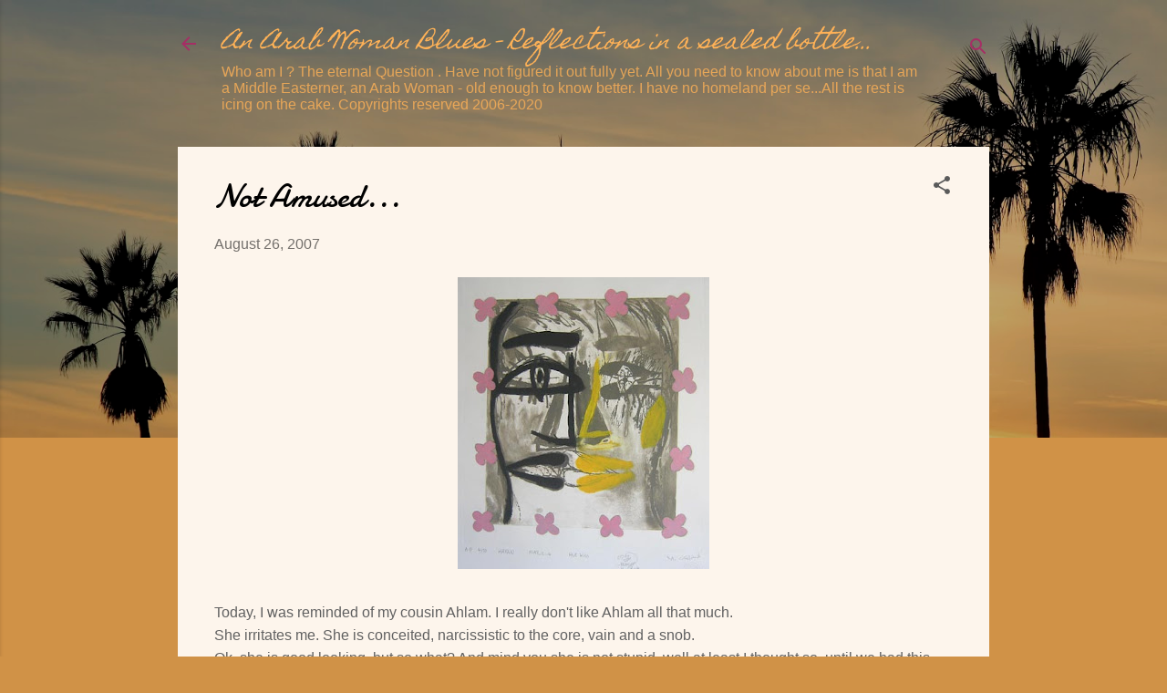

--- FILE ---
content_type: text/html; charset=UTF-8
request_url: https://arabwomanblues.blogspot.com/2007/08/not-amused.html?showComment=1188208260000
body_size: 30397
content:
<!DOCTYPE html>
<html dir='ltr' lang='en'>
<head>
<meta content='width=device-width, initial-scale=1' name='viewport'/>
<title>Not Amused...</title>
<meta content='text/html; charset=UTF-8' http-equiv='Content-Type'/>
<!-- Chrome, Firefox OS and Opera -->
<meta content='#d09247' name='theme-color'/>
<!-- Windows Phone -->
<meta content='#d09247' name='msapplication-navbutton-color'/>
<meta content='blogger' name='generator'/>
<link href='https://arabwomanblues.blogspot.com/favicon.ico' rel='icon' type='image/x-icon'/>
<link href='http://arabwomanblues.blogspot.com/2007/08/not-amused.html' rel='canonical'/>
<link rel="alternate" type="application/atom+xml" title="An Arab Woman Blues -  Reflections in a sealed bottle... - Atom" href="https://arabwomanblues.blogspot.com/feeds/posts/default" />
<link rel="alternate" type="application/rss+xml" title="An Arab Woman Blues -  Reflections in a sealed bottle... - RSS" href="https://arabwomanblues.blogspot.com/feeds/posts/default?alt=rss" />
<link rel="service.post" type="application/atom+xml" title="An Arab Woman Blues -  Reflections in a sealed bottle... - Atom" href="https://www.blogger.com/feeds/31554268/posts/default" />

<link rel="alternate" type="application/atom+xml" title="An Arab Woman Blues -  Reflections in a sealed bottle... - Atom" href="https://arabwomanblues.blogspot.com/feeds/2279307841466530300/comments/default" />
<!--Can't find substitution for tag [blog.ieCssRetrofitLinks]-->
<link href='https://blogger.googleusercontent.com/img/b/R29vZ2xl/AVvXsEhVW8D3XYbCRmU5F9K61by-KWzDTmOAXLJmjQQ0KUGGh1zTJUB2HKJVvHT8hdAHy9kMU7RnRJ5ybnDbYLsO2ct5OVyfMdyiy6kkC_C-vYvrlGQiIp4qAUW9ig6ETFVMFSZ-KhsD/s320/hayan+abdul+jabbar.jpg' rel='image_src'/>
<meta content='http://arabwomanblues.blogspot.com/2007/08/not-amused.html' property='og:url'/>
<meta content='Not Amused...' property='og:title'/>
<meta content='Today, I was reminded of my cousin Ahlam. I really don&#39;t like Ahlam all that much. She irritates me. She is conceited, narcissistic to the c...' property='og:description'/>
<meta content='https://blogger.googleusercontent.com/img/b/R29vZ2xl/AVvXsEhVW8D3XYbCRmU5F9K61by-KWzDTmOAXLJmjQQ0KUGGh1zTJUB2HKJVvHT8hdAHy9kMU7RnRJ5ybnDbYLsO2ct5OVyfMdyiy6kkC_C-vYvrlGQiIp4qAUW9ig6ETFVMFSZ-KhsD/w1200-h630-p-k-no-nu/hayan+abdul+jabbar.jpg' property='og:image'/>
<style type='text/css'>@font-face{font-family:'Damion';font-style:normal;font-weight:400;font-display:swap;src:url(//fonts.gstatic.com/s/damion/v15/hv-XlzJ3KEUe_YZkZGw2EzJwV9J-.woff2)format('woff2');unicode-range:U+0100-02BA,U+02BD-02C5,U+02C7-02CC,U+02CE-02D7,U+02DD-02FF,U+0304,U+0308,U+0329,U+1D00-1DBF,U+1E00-1E9F,U+1EF2-1EFF,U+2020,U+20A0-20AB,U+20AD-20C0,U+2113,U+2C60-2C7F,U+A720-A7FF;}@font-face{font-family:'Damion';font-style:normal;font-weight:400;font-display:swap;src:url(//fonts.gstatic.com/s/damion/v15/hv-XlzJ3KEUe_YZkamw2EzJwVw.woff2)format('woff2');unicode-range:U+0000-00FF,U+0131,U+0152-0153,U+02BB-02BC,U+02C6,U+02DA,U+02DC,U+0304,U+0308,U+0329,U+2000-206F,U+20AC,U+2122,U+2191,U+2193,U+2212,U+2215,U+FEFF,U+FFFD;}@font-face{font-family:'Homemade Apple';font-style:normal;font-weight:400;font-display:swap;src:url(//fonts.gstatic.com/s/homemadeapple/v24/Qw3EZQFXECDrI2q789EKQZJob0x6XHgOiJM6.woff2)format('woff2');unicode-range:U+0000-00FF,U+0131,U+0152-0153,U+02BB-02BC,U+02C6,U+02DA,U+02DC,U+0304,U+0308,U+0329,U+2000-206F,U+20AC,U+2122,U+2191,U+2193,U+2212,U+2215,U+FEFF,U+FFFD;}@font-face{font-family:'Roboto';font-style:italic;font-weight:300;font-stretch:100%;font-display:swap;src:url(//fonts.gstatic.com/s/roboto/v50/KFOKCnqEu92Fr1Mu53ZEC9_Vu3r1gIhOszmOClHrs6ljXfMMLt_QuAX-k3Yi128m0kN2.woff2)format('woff2');unicode-range:U+0460-052F,U+1C80-1C8A,U+20B4,U+2DE0-2DFF,U+A640-A69F,U+FE2E-FE2F;}@font-face{font-family:'Roboto';font-style:italic;font-weight:300;font-stretch:100%;font-display:swap;src:url(//fonts.gstatic.com/s/roboto/v50/KFOKCnqEu92Fr1Mu53ZEC9_Vu3r1gIhOszmOClHrs6ljXfMMLt_QuAz-k3Yi128m0kN2.woff2)format('woff2');unicode-range:U+0301,U+0400-045F,U+0490-0491,U+04B0-04B1,U+2116;}@font-face{font-family:'Roboto';font-style:italic;font-weight:300;font-stretch:100%;font-display:swap;src:url(//fonts.gstatic.com/s/roboto/v50/KFOKCnqEu92Fr1Mu53ZEC9_Vu3r1gIhOszmOClHrs6ljXfMMLt_QuAT-k3Yi128m0kN2.woff2)format('woff2');unicode-range:U+1F00-1FFF;}@font-face{font-family:'Roboto';font-style:italic;font-weight:300;font-stretch:100%;font-display:swap;src:url(//fonts.gstatic.com/s/roboto/v50/KFOKCnqEu92Fr1Mu53ZEC9_Vu3r1gIhOszmOClHrs6ljXfMMLt_QuAv-k3Yi128m0kN2.woff2)format('woff2');unicode-range:U+0370-0377,U+037A-037F,U+0384-038A,U+038C,U+038E-03A1,U+03A3-03FF;}@font-face{font-family:'Roboto';font-style:italic;font-weight:300;font-stretch:100%;font-display:swap;src:url(//fonts.gstatic.com/s/roboto/v50/KFOKCnqEu92Fr1Mu53ZEC9_Vu3r1gIhOszmOClHrs6ljXfMMLt_QuHT-k3Yi128m0kN2.woff2)format('woff2');unicode-range:U+0302-0303,U+0305,U+0307-0308,U+0310,U+0312,U+0315,U+031A,U+0326-0327,U+032C,U+032F-0330,U+0332-0333,U+0338,U+033A,U+0346,U+034D,U+0391-03A1,U+03A3-03A9,U+03B1-03C9,U+03D1,U+03D5-03D6,U+03F0-03F1,U+03F4-03F5,U+2016-2017,U+2034-2038,U+203C,U+2040,U+2043,U+2047,U+2050,U+2057,U+205F,U+2070-2071,U+2074-208E,U+2090-209C,U+20D0-20DC,U+20E1,U+20E5-20EF,U+2100-2112,U+2114-2115,U+2117-2121,U+2123-214F,U+2190,U+2192,U+2194-21AE,U+21B0-21E5,U+21F1-21F2,U+21F4-2211,U+2213-2214,U+2216-22FF,U+2308-230B,U+2310,U+2319,U+231C-2321,U+2336-237A,U+237C,U+2395,U+239B-23B7,U+23D0,U+23DC-23E1,U+2474-2475,U+25AF,U+25B3,U+25B7,U+25BD,U+25C1,U+25CA,U+25CC,U+25FB,U+266D-266F,U+27C0-27FF,U+2900-2AFF,U+2B0E-2B11,U+2B30-2B4C,U+2BFE,U+3030,U+FF5B,U+FF5D,U+1D400-1D7FF,U+1EE00-1EEFF;}@font-face{font-family:'Roboto';font-style:italic;font-weight:300;font-stretch:100%;font-display:swap;src:url(//fonts.gstatic.com/s/roboto/v50/KFOKCnqEu92Fr1Mu53ZEC9_Vu3r1gIhOszmOClHrs6ljXfMMLt_QuGb-k3Yi128m0kN2.woff2)format('woff2');unicode-range:U+0001-000C,U+000E-001F,U+007F-009F,U+20DD-20E0,U+20E2-20E4,U+2150-218F,U+2190,U+2192,U+2194-2199,U+21AF,U+21E6-21F0,U+21F3,U+2218-2219,U+2299,U+22C4-22C6,U+2300-243F,U+2440-244A,U+2460-24FF,U+25A0-27BF,U+2800-28FF,U+2921-2922,U+2981,U+29BF,U+29EB,U+2B00-2BFF,U+4DC0-4DFF,U+FFF9-FFFB,U+10140-1018E,U+10190-1019C,U+101A0,U+101D0-101FD,U+102E0-102FB,U+10E60-10E7E,U+1D2C0-1D2D3,U+1D2E0-1D37F,U+1F000-1F0FF,U+1F100-1F1AD,U+1F1E6-1F1FF,U+1F30D-1F30F,U+1F315,U+1F31C,U+1F31E,U+1F320-1F32C,U+1F336,U+1F378,U+1F37D,U+1F382,U+1F393-1F39F,U+1F3A7-1F3A8,U+1F3AC-1F3AF,U+1F3C2,U+1F3C4-1F3C6,U+1F3CA-1F3CE,U+1F3D4-1F3E0,U+1F3ED,U+1F3F1-1F3F3,U+1F3F5-1F3F7,U+1F408,U+1F415,U+1F41F,U+1F426,U+1F43F,U+1F441-1F442,U+1F444,U+1F446-1F449,U+1F44C-1F44E,U+1F453,U+1F46A,U+1F47D,U+1F4A3,U+1F4B0,U+1F4B3,U+1F4B9,U+1F4BB,U+1F4BF,U+1F4C8-1F4CB,U+1F4D6,U+1F4DA,U+1F4DF,U+1F4E3-1F4E6,U+1F4EA-1F4ED,U+1F4F7,U+1F4F9-1F4FB,U+1F4FD-1F4FE,U+1F503,U+1F507-1F50B,U+1F50D,U+1F512-1F513,U+1F53E-1F54A,U+1F54F-1F5FA,U+1F610,U+1F650-1F67F,U+1F687,U+1F68D,U+1F691,U+1F694,U+1F698,U+1F6AD,U+1F6B2,U+1F6B9-1F6BA,U+1F6BC,U+1F6C6-1F6CF,U+1F6D3-1F6D7,U+1F6E0-1F6EA,U+1F6F0-1F6F3,U+1F6F7-1F6FC,U+1F700-1F7FF,U+1F800-1F80B,U+1F810-1F847,U+1F850-1F859,U+1F860-1F887,U+1F890-1F8AD,U+1F8B0-1F8BB,U+1F8C0-1F8C1,U+1F900-1F90B,U+1F93B,U+1F946,U+1F984,U+1F996,U+1F9E9,U+1FA00-1FA6F,U+1FA70-1FA7C,U+1FA80-1FA89,U+1FA8F-1FAC6,U+1FACE-1FADC,U+1FADF-1FAE9,U+1FAF0-1FAF8,U+1FB00-1FBFF;}@font-face{font-family:'Roboto';font-style:italic;font-weight:300;font-stretch:100%;font-display:swap;src:url(//fonts.gstatic.com/s/roboto/v50/KFOKCnqEu92Fr1Mu53ZEC9_Vu3r1gIhOszmOClHrs6ljXfMMLt_QuAf-k3Yi128m0kN2.woff2)format('woff2');unicode-range:U+0102-0103,U+0110-0111,U+0128-0129,U+0168-0169,U+01A0-01A1,U+01AF-01B0,U+0300-0301,U+0303-0304,U+0308-0309,U+0323,U+0329,U+1EA0-1EF9,U+20AB;}@font-face{font-family:'Roboto';font-style:italic;font-weight:300;font-stretch:100%;font-display:swap;src:url(//fonts.gstatic.com/s/roboto/v50/KFOKCnqEu92Fr1Mu53ZEC9_Vu3r1gIhOszmOClHrs6ljXfMMLt_QuAb-k3Yi128m0kN2.woff2)format('woff2');unicode-range:U+0100-02BA,U+02BD-02C5,U+02C7-02CC,U+02CE-02D7,U+02DD-02FF,U+0304,U+0308,U+0329,U+1D00-1DBF,U+1E00-1E9F,U+1EF2-1EFF,U+2020,U+20A0-20AB,U+20AD-20C0,U+2113,U+2C60-2C7F,U+A720-A7FF;}@font-face{font-family:'Roboto';font-style:italic;font-weight:300;font-stretch:100%;font-display:swap;src:url(//fonts.gstatic.com/s/roboto/v50/KFOKCnqEu92Fr1Mu53ZEC9_Vu3r1gIhOszmOClHrs6ljXfMMLt_QuAj-k3Yi128m0g.woff2)format('woff2');unicode-range:U+0000-00FF,U+0131,U+0152-0153,U+02BB-02BC,U+02C6,U+02DA,U+02DC,U+0304,U+0308,U+0329,U+2000-206F,U+20AC,U+2122,U+2191,U+2193,U+2212,U+2215,U+FEFF,U+FFFD;}@font-face{font-family:'Roboto';font-style:normal;font-weight:400;font-stretch:100%;font-display:swap;src:url(//fonts.gstatic.com/s/roboto/v50/KFOMCnqEu92Fr1ME7kSn66aGLdTylUAMQXC89YmC2DPNWubEbVmZiAr0klQmz24O0g.woff2)format('woff2');unicode-range:U+0460-052F,U+1C80-1C8A,U+20B4,U+2DE0-2DFF,U+A640-A69F,U+FE2E-FE2F;}@font-face{font-family:'Roboto';font-style:normal;font-weight:400;font-stretch:100%;font-display:swap;src:url(//fonts.gstatic.com/s/roboto/v50/KFOMCnqEu92Fr1ME7kSn66aGLdTylUAMQXC89YmC2DPNWubEbVmQiAr0klQmz24O0g.woff2)format('woff2');unicode-range:U+0301,U+0400-045F,U+0490-0491,U+04B0-04B1,U+2116;}@font-face{font-family:'Roboto';font-style:normal;font-weight:400;font-stretch:100%;font-display:swap;src:url(//fonts.gstatic.com/s/roboto/v50/KFOMCnqEu92Fr1ME7kSn66aGLdTylUAMQXC89YmC2DPNWubEbVmYiAr0klQmz24O0g.woff2)format('woff2');unicode-range:U+1F00-1FFF;}@font-face{font-family:'Roboto';font-style:normal;font-weight:400;font-stretch:100%;font-display:swap;src:url(//fonts.gstatic.com/s/roboto/v50/KFOMCnqEu92Fr1ME7kSn66aGLdTylUAMQXC89YmC2DPNWubEbVmXiAr0klQmz24O0g.woff2)format('woff2');unicode-range:U+0370-0377,U+037A-037F,U+0384-038A,U+038C,U+038E-03A1,U+03A3-03FF;}@font-face{font-family:'Roboto';font-style:normal;font-weight:400;font-stretch:100%;font-display:swap;src:url(//fonts.gstatic.com/s/roboto/v50/KFOMCnqEu92Fr1ME7kSn66aGLdTylUAMQXC89YmC2DPNWubEbVnoiAr0klQmz24O0g.woff2)format('woff2');unicode-range:U+0302-0303,U+0305,U+0307-0308,U+0310,U+0312,U+0315,U+031A,U+0326-0327,U+032C,U+032F-0330,U+0332-0333,U+0338,U+033A,U+0346,U+034D,U+0391-03A1,U+03A3-03A9,U+03B1-03C9,U+03D1,U+03D5-03D6,U+03F0-03F1,U+03F4-03F5,U+2016-2017,U+2034-2038,U+203C,U+2040,U+2043,U+2047,U+2050,U+2057,U+205F,U+2070-2071,U+2074-208E,U+2090-209C,U+20D0-20DC,U+20E1,U+20E5-20EF,U+2100-2112,U+2114-2115,U+2117-2121,U+2123-214F,U+2190,U+2192,U+2194-21AE,U+21B0-21E5,U+21F1-21F2,U+21F4-2211,U+2213-2214,U+2216-22FF,U+2308-230B,U+2310,U+2319,U+231C-2321,U+2336-237A,U+237C,U+2395,U+239B-23B7,U+23D0,U+23DC-23E1,U+2474-2475,U+25AF,U+25B3,U+25B7,U+25BD,U+25C1,U+25CA,U+25CC,U+25FB,U+266D-266F,U+27C0-27FF,U+2900-2AFF,U+2B0E-2B11,U+2B30-2B4C,U+2BFE,U+3030,U+FF5B,U+FF5D,U+1D400-1D7FF,U+1EE00-1EEFF;}@font-face{font-family:'Roboto';font-style:normal;font-weight:400;font-stretch:100%;font-display:swap;src:url(//fonts.gstatic.com/s/roboto/v50/KFOMCnqEu92Fr1ME7kSn66aGLdTylUAMQXC89YmC2DPNWubEbVn6iAr0klQmz24O0g.woff2)format('woff2');unicode-range:U+0001-000C,U+000E-001F,U+007F-009F,U+20DD-20E0,U+20E2-20E4,U+2150-218F,U+2190,U+2192,U+2194-2199,U+21AF,U+21E6-21F0,U+21F3,U+2218-2219,U+2299,U+22C4-22C6,U+2300-243F,U+2440-244A,U+2460-24FF,U+25A0-27BF,U+2800-28FF,U+2921-2922,U+2981,U+29BF,U+29EB,U+2B00-2BFF,U+4DC0-4DFF,U+FFF9-FFFB,U+10140-1018E,U+10190-1019C,U+101A0,U+101D0-101FD,U+102E0-102FB,U+10E60-10E7E,U+1D2C0-1D2D3,U+1D2E0-1D37F,U+1F000-1F0FF,U+1F100-1F1AD,U+1F1E6-1F1FF,U+1F30D-1F30F,U+1F315,U+1F31C,U+1F31E,U+1F320-1F32C,U+1F336,U+1F378,U+1F37D,U+1F382,U+1F393-1F39F,U+1F3A7-1F3A8,U+1F3AC-1F3AF,U+1F3C2,U+1F3C4-1F3C6,U+1F3CA-1F3CE,U+1F3D4-1F3E0,U+1F3ED,U+1F3F1-1F3F3,U+1F3F5-1F3F7,U+1F408,U+1F415,U+1F41F,U+1F426,U+1F43F,U+1F441-1F442,U+1F444,U+1F446-1F449,U+1F44C-1F44E,U+1F453,U+1F46A,U+1F47D,U+1F4A3,U+1F4B0,U+1F4B3,U+1F4B9,U+1F4BB,U+1F4BF,U+1F4C8-1F4CB,U+1F4D6,U+1F4DA,U+1F4DF,U+1F4E3-1F4E6,U+1F4EA-1F4ED,U+1F4F7,U+1F4F9-1F4FB,U+1F4FD-1F4FE,U+1F503,U+1F507-1F50B,U+1F50D,U+1F512-1F513,U+1F53E-1F54A,U+1F54F-1F5FA,U+1F610,U+1F650-1F67F,U+1F687,U+1F68D,U+1F691,U+1F694,U+1F698,U+1F6AD,U+1F6B2,U+1F6B9-1F6BA,U+1F6BC,U+1F6C6-1F6CF,U+1F6D3-1F6D7,U+1F6E0-1F6EA,U+1F6F0-1F6F3,U+1F6F7-1F6FC,U+1F700-1F7FF,U+1F800-1F80B,U+1F810-1F847,U+1F850-1F859,U+1F860-1F887,U+1F890-1F8AD,U+1F8B0-1F8BB,U+1F8C0-1F8C1,U+1F900-1F90B,U+1F93B,U+1F946,U+1F984,U+1F996,U+1F9E9,U+1FA00-1FA6F,U+1FA70-1FA7C,U+1FA80-1FA89,U+1FA8F-1FAC6,U+1FACE-1FADC,U+1FADF-1FAE9,U+1FAF0-1FAF8,U+1FB00-1FBFF;}@font-face{font-family:'Roboto';font-style:normal;font-weight:400;font-stretch:100%;font-display:swap;src:url(//fonts.gstatic.com/s/roboto/v50/KFOMCnqEu92Fr1ME7kSn66aGLdTylUAMQXC89YmC2DPNWubEbVmbiAr0klQmz24O0g.woff2)format('woff2');unicode-range:U+0102-0103,U+0110-0111,U+0128-0129,U+0168-0169,U+01A0-01A1,U+01AF-01B0,U+0300-0301,U+0303-0304,U+0308-0309,U+0323,U+0329,U+1EA0-1EF9,U+20AB;}@font-face{font-family:'Roboto';font-style:normal;font-weight:400;font-stretch:100%;font-display:swap;src:url(//fonts.gstatic.com/s/roboto/v50/KFOMCnqEu92Fr1ME7kSn66aGLdTylUAMQXC89YmC2DPNWubEbVmaiAr0klQmz24O0g.woff2)format('woff2');unicode-range:U+0100-02BA,U+02BD-02C5,U+02C7-02CC,U+02CE-02D7,U+02DD-02FF,U+0304,U+0308,U+0329,U+1D00-1DBF,U+1E00-1E9F,U+1EF2-1EFF,U+2020,U+20A0-20AB,U+20AD-20C0,U+2113,U+2C60-2C7F,U+A720-A7FF;}@font-face{font-family:'Roboto';font-style:normal;font-weight:400;font-stretch:100%;font-display:swap;src:url(//fonts.gstatic.com/s/roboto/v50/KFOMCnqEu92Fr1ME7kSn66aGLdTylUAMQXC89YmC2DPNWubEbVmUiAr0klQmz24.woff2)format('woff2');unicode-range:U+0000-00FF,U+0131,U+0152-0153,U+02BB-02BC,U+02C6,U+02DA,U+02DC,U+0304,U+0308,U+0329,U+2000-206F,U+20AC,U+2122,U+2191,U+2193,U+2212,U+2215,U+FEFF,U+FFFD;}</style>
<style id='page-skin-1' type='text/css'><!--
/*! normalize.css v3.0.1 | MIT License | git.io/normalize */html{font-family:sans-serif;-ms-text-size-adjust:100%;-webkit-text-size-adjust:100%}body{margin:0}article,aside,details,figcaption,figure,footer,header,hgroup,main,nav,section,summary{display:block}audio,canvas,progress,video{display:inline-block;vertical-align:baseline}audio:not([controls]){display:none;height:0}[hidden],template{display:none}a{background:transparent}a:active,a:hover{outline:0}abbr[title]{border-bottom:1px dotted}b,strong{font-weight:bold}dfn{font-style:italic}h1{font-size:2em;margin:.67em 0}mark{background:#ff0;color:#000}small{font-size:80%}sub,sup{font-size:75%;line-height:0;position:relative;vertical-align:baseline}sup{top:-0.5em}sub{bottom:-0.25em}img{border:0}svg:not(:root){overflow:hidden}figure{margin:1em 40px}hr{-moz-box-sizing:content-box;box-sizing:content-box;height:0}pre{overflow:auto}code,kbd,pre,samp{font-family:monospace,monospace;font-size:1em}button,input,optgroup,select,textarea{color:inherit;font:inherit;margin:0}button{overflow:visible}button,select{text-transform:none}button,html input[type="button"],input[type="reset"],input[type="submit"]{-webkit-appearance:button;cursor:pointer}button[disabled],html input[disabled]{cursor:default}button::-moz-focus-inner,input::-moz-focus-inner{border:0;padding:0}input{line-height:normal}input[type="checkbox"],input[type="radio"]{box-sizing:border-box;padding:0}input[type="number"]::-webkit-inner-spin-button,input[type="number"]::-webkit-outer-spin-button{height:auto}input[type="search"]{-webkit-appearance:textfield;-moz-box-sizing:content-box;-webkit-box-sizing:content-box;box-sizing:content-box}input[type="search"]::-webkit-search-cancel-button,input[type="search"]::-webkit-search-decoration{-webkit-appearance:none}fieldset{border:1px solid #c0c0c0;margin:0 2px;padding:.35em .625em .75em}legend{border:0;padding:0}textarea{overflow:auto}optgroup{font-weight:bold}table{border-collapse:collapse;border-spacing:0}td,th{padding:0}
/*!************************************************
* Blogger Template Style
* Name: Contempo
**************************************************/
body{
overflow-wrap:break-word;
word-break:break-word;
word-wrap:break-word
}
.hidden{
display:none
}
.invisible{
visibility:hidden
}
.container::after,.float-container::after{
clear:both;
content:"";
display:table
}
.clearboth{
clear:both
}
#comments .comment .comment-actions,.subscribe-popup .FollowByEmail .follow-by-email-submit,.widget.Profile .profile-link,.widget.Profile .profile-link.visit-profile{
background:0 0;
border:0;
box-shadow:none;
color:#a6702f;
cursor:pointer;
font-size:14px;
font-weight:700;
outline:0;
text-decoration:none;
text-transform:uppercase;
width:auto
}
.dim-overlay{
background-color:rgba(0,0,0,.54);
height:100vh;
left:0;
position:fixed;
top:0;
width:100%
}
#sharing-dim-overlay{
background-color:transparent
}
input::-ms-clear{
display:none
}
.blogger-logo,.svg-icon-24.blogger-logo{
fill:#ff9800;
opacity:1
}
.loading-spinner-large{
-webkit-animation:mspin-rotate 1.568s infinite linear;
animation:mspin-rotate 1.568s infinite linear;
height:48px;
overflow:hidden;
position:absolute;
width:48px;
z-index:200
}
.loading-spinner-large>div{
-webkit-animation:mspin-revrot 5332ms infinite steps(4);
animation:mspin-revrot 5332ms infinite steps(4)
}
.loading-spinner-large>div>div{
-webkit-animation:mspin-singlecolor-large-film 1333ms infinite steps(81);
animation:mspin-singlecolor-large-film 1333ms infinite steps(81);
background-size:100%;
height:48px;
width:3888px
}
.mspin-black-large>div>div,.mspin-grey_54-large>div>div{
background-image:url(https://www.blogblog.com/indie/mspin_black_large.svg)
}
.mspin-white-large>div>div{
background-image:url(https://www.blogblog.com/indie/mspin_white_large.svg)
}
.mspin-grey_54-large{
opacity:.54
}
@-webkit-keyframes mspin-singlecolor-large-film{
from{
-webkit-transform:translateX(0);
transform:translateX(0)
}
to{
-webkit-transform:translateX(-3888px);
transform:translateX(-3888px)
}
}
@keyframes mspin-singlecolor-large-film{
from{
-webkit-transform:translateX(0);
transform:translateX(0)
}
to{
-webkit-transform:translateX(-3888px);
transform:translateX(-3888px)
}
}
@-webkit-keyframes mspin-rotate{
from{
-webkit-transform:rotate(0);
transform:rotate(0)
}
to{
-webkit-transform:rotate(360deg);
transform:rotate(360deg)
}
}
@keyframes mspin-rotate{
from{
-webkit-transform:rotate(0);
transform:rotate(0)
}
to{
-webkit-transform:rotate(360deg);
transform:rotate(360deg)
}
}
@-webkit-keyframes mspin-revrot{
from{
-webkit-transform:rotate(0);
transform:rotate(0)
}
to{
-webkit-transform:rotate(-360deg);
transform:rotate(-360deg)
}
}
@keyframes mspin-revrot{
from{
-webkit-transform:rotate(0);
transform:rotate(0)
}
to{
-webkit-transform:rotate(-360deg);
transform:rotate(-360deg)
}
}
.skip-navigation{
background-color:#fff;
box-sizing:border-box;
color:#000;
display:block;
height:0;
left:0;
line-height:50px;
overflow:hidden;
padding-top:0;
position:fixed;
text-align:center;
top:0;
-webkit-transition:box-shadow .3s,height .3s,padding-top .3s;
transition:box-shadow .3s,height .3s,padding-top .3s;
width:100%;
z-index:900
}
.skip-navigation:focus{
box-shadow:0 4px 5px 0 rgba(0,0,0,.14),0 1px 10px 0 rgba(0,0,0,.12),0 2px 4px -1px rgba(0,0,0,.2);
height:50px
}
#main{
outline:0
}
.main-heading{
position:absolute;
clip:rect(1px,1px,1px,1px);
padding:0;
border:0;
height:1px;
width:1px;
overflow:hidden
}
.Attribution{
margin-top:1em;
text-align:center
}
.Attribution .blogger img,.Attribution .blogger svg{
vertical-align:bottom
}
.Attribution .blogger img{
margin-right:.5em
}
.Attribution div{
line-height:24px;
margin-top:.5em
}
.Attribution .copyright,.Attribution .image-attribution{
font-size:.7em;
margin-top:1.5em
}
.BLOG_mobile_video_class{
display:none
}
.bg-photo{
background-attachment:scroll!important
}
body .CSS_LIGHTBOX{
z-index:900
}
.extendable .show-less,.extendable .show-more{
border-color:#a6702f;
color:#a6702f;
margin-top:8px
}
.extendable .show-less.hidden,.extendable .show-more.hidden{
display:none
}
.inline-ad{
display:none;
max-width:100%;
overflow:hidden
}
.adsbygoogle{
display:block
}
#cookieChoiceInfo{
bottom:0;
top:auto
}
iframe.b-hbp-video{
border:0
}
.post-body img{
max-width:100%
}
.post-body iframe{
max-width:100%
}
.post-body a[imageanchor="1"]{
display:inline-block
}
.byline{
margin-right:1em
}
.byline:last-child{
margin-right:0
}
.link-copied-dialog{
max-width:520px;
outline:0
}
.link-copied-dialog .modal-dialog-buttons{
margin-top:8px
}
.link-copied-dialog .goog-buttonset-default{
background:0 0;
border:0
}
.link-copied-dialog .goog-buttonset-default:focus{
outline:0
}
.paging-control-container{
margin-bottom:16px
}
.paging-control-container .paging-control{
display:inline-block
}
.paging-control-container .comment-range-text::after,.paging-control-container .paging-control{
color:#a6702f
}
.paging-control-container .comment-range-text,.paging-control-container .paging-control{
margin-right:8px
}
.paging-control-container .comment-range-text::after,.paging-control-container .paging-control::after{
content:"\b7";
cursor:default;
padding-left:8px;
pointer-events:none
}
.paging-control-container .comment-range-text:last-child::after,.paging-control-container .paging-control:last-child::after{
content:none
}
.byline.reactions iframe{
height:20px
}
.b-notification{
color:#000;
background-color:#fff;
border-bottom:solid 1px #000;
box-sizing:border-box;
padding:16px 32px;
text-align:center
}
.b-notification.visible{
-webkit-transition:margin-top .3s cubic-bezier(.4,0,.2,1);
transition:margin-top .3s cubic-bezier(.4,0,.2,1)
}
.b-notification.invisible{
position:absolute
}
.b-notification-close{
position:absolute;
right:8px;
top:8px
}
.no-posts-message{
line-height:40px;
text-align:center
}
@media screen and (max-width:800px){
body.item-view .post-body a[imageanchor="1"][style*="float: left;"],body.item-view .post-body a[imageanchor="1"][style*="float: right;"]{
float:none!important;
clear:none!important
}
body.item-view .post-body a[imageanchor="1"] img{
display:block;
height:auto;
margin:0 auto
}
body.item-view .post-body>.separator:first-child>a[imageanchor="1"]:first-child{
margin-top:20px
}
.post-body a[imageanchor]{
display:block
}
body.item-view .post-body a[imageanchor="1"]{
margin-left:0!important;
margin-right:0!important
}
body.item-view .post-body a[imageanchor="1"]+a[imageanchor="1"]{
margin-top:16px
}
}
.item-control{
display:none
}
#comments{
border-top:1px dashed rgba(0,0,0,.54);
margin-top:20px;
padding:20px
}
#comments .comment-thread ol{
margin:0;
padding-left:0;
padding-left:0
}
#comments .comment .comment-replybox-single,#comments .comment-thread .comment-replies{
margin-left:60px
}
#comments .comment-thread .thread-count{
display:none
}
#comments .comment{
list-style-type:none;
padding:0 0 30px;
position:relative
}
#comments .comment .comment{
padding-bottom:8px
}
.comment .avatar-image-container{
position:absolute
}
.comment .avatar-image-container img{
border-radius:50%
}
.avatar-image-container svg,.comment .avatar-image-container .avatar-icon{
border-radius:50%;
border:solid 1px #5a5a5a;
box-sizing:border-box;
fill:#5a5a5a;
height:35px;
margin:0;
padding:7px;
width:35px
}
.comment .comment-block{
margin-top:10px;
margin-left:60px;
padding-bottom:0
}
#comments .comment-author-header-wrapper{
margin-left:40px
}
#comments .comment .thread-expanded .comment-block{
padding-bottom:20px
}
#comments .comment .comment-header .user,#comments .comment .comment-header .user a{
color:#000000;
font-style:normal;
font-weight:700
}
#comments .comment .comment-actions{
bottom:0;
margin-bottom:15px;
position:absolute
}
#comments .comment .comment-actions>*{
margin-right:8px
}
#comments .comment .comment-header .datetime{
bottom:0;
color:rgba(0,0,0,.54);
display:inline-block;
font-size:13px;
font-style:italic;
margin-left:8px
}
#comments .comment .comment-footer .comment-timestamp a,#comments .comment .comment-header .datetime a{
color:rgba(0,0,0,.54)
}
#comments .comment .comment-content,.comment .comment-body{
margin-top:12px;
word-break:break-word
}
.comment-body{
margin-bottom:12px
}
#comments.embed[data-num-comments="0"]{
border:0;
margin-top:0;
padding-top:0
}
#comments.embed[data-num-comments="0"] #comment-post-message,#comments.embed[data-num-comments="0"] div.comment-form>p,#comments.embed[data-num-comments="0"] p.comment-footer{
display:none
}
#comment-editor-src{
display:none
}
.comments .comments-content .loadmore.loaded{
max-height:0;
opacity:0;
overflow:hidden
}
.extendable .remaining-items{
height:0;
overflow:hidden;
-webkit-transition:height .3s cubic-bezier(.4,0,.2,1);
transition:height .3s cubic-bezier(.4,0,.2,1)
}
.extendable .remaining-items.expanded{
height:auto
}
.svg-icon-24,.svg-icon-24-button{
cursor:pointer;
height:24px;
width:24px;
min-width:24px
}
.touch-icon{
margin:-12px;
padding:12px
}
.touch-icon:active,.touch-icon:focus{
background-color:rgba(153,153,153,.4);
border-radius:50%
}
svg:not(:root).touch-icon{
overflow:visible
}
html[dir=rtl] .rtl-reversible-icon{
-webkit-transform:scaleX(-1);
-ms-transform:scaleX(-1);
transform:scaleX(-1)
}
.svg-icon-24-button,.touch-icon-button{
background:0 0;
border:0;
margin:0;
outline:0;
padding:0
}
.touch-icon-button .touch-icon:active,.touch-icon-button .touch-icon:focus{
background-color:transparent
}
.touch-icon-button:active .touch-icon,.touch-icon-button:focus .touch-icon{
background-color:rgba(153,153,153,.4);
border-radius:50%
}
.Profile .default-avatar-wrapper .avatar-icon{
border-radius:50%;
border:solid 1px #5a5a5a;
box-sizing:border-box;
fill:#5a5a5a;
margin:0
}
.Profile .individual .default-avatar-wrapper .avatar-icon{
padding:25px
}
.Profile .individual .avatar-icon,.Profile .individual .profile-img{
height:120px;
width:120px
}
.Profile .team .default-avatar-wrapper .avatar-icon{
padding:8px
}
.Profile .team .avatar-icon,.Profile .team .default-avatar-wrapper,.Profile .team .profile-img{
height:40px;
width:40px
}
.snippet-container{
margin:0;
position:relative;
overflow:hidden
}
.snippet-fade{
bottom:0;
box-sizing:border-box;
position:absolute;
width:96px
}
.snippet-fade{
right:0
}
.snippet-fade:after{
content:"\2026"
}
.snippet-fade:after{
float:right
}
.post-bottom{
-webkit-box-align:center;
-webkit-align-items:center;
-ms-flex-align:center;
align-items:center;
display:-webkit-box;
display:-webkit-flex;
display:-ms-flexbox;
display:flex;
-webkit-flex-wrap:wrap;
-ms-flex-wrap:wrap;
flex-wrap:wrap
}
.post-footer{
-webkit-box-flex:1;
-webkit-flex:1 1 auto;
-ms-flex:1 1 auto;
flex:1 1 auto;
-webkit-flex-wrap:wrap;
-ms-flex-wrap:wrap;
flex-wrap:wrap;
-webkit-box-ordinal-group:2;
-webkit-order:1;
-ms-flex-order:1;
order:1
}
.post-footer>*{
-webkit-box-flex:0;
-webkit-flex:0 1 auto;
-ms-flex:0 1 auto;
flex:0 1 auto
}
.post-footer .byline:last-child{
margin-right:1em
}
.jump-link{
-webkit-box-flex:0;
-webkit-flex:0 0 auto;
-ms-flex:0 0 auto;
flex:0 0 auto;
-webkit-box-ordinal-group:3;
-webkit-order:2;
-ms-flex-order:2;
order:2
}
.centered-top-container.sticky{
left:0;
position:fixed;
right:0;
top:0;
width:auto;
z-index:50;
-webkit-transition-property:opacity,-webkit-transform;
transition-property:opacity,-webkit-transform;
transition-property:transform,opacity;
transition-property:transform,opacity,-webkit-transform;
-webkit-transition-duration:.2s;
transition-duration:.2s;
-webkit-transition-timing-function:cubic-bezier(.4,0,.2,1);
transition-timing-function:cubic-bezier(.4,0,.2,1)
}
.centered-top-placeholder{
display:none
}
.collapsed-header .centered-top-placeholder{
display:block
}
.centered-top-container .Header .replaced h1,.centered-top-placeholder .Header .replaced h1{
display:none
}
.centered-top-container.sticky .Header .replaced h1{
display:block
}
.centered-top-container.sticky .Header .header-widget{
background:0 0
}
.centered-top-container.sticky .Header .header-image-wrapper{
display:none
}
.centered-top-container img,.centered-top-placeholder img{
max-width:100%
}
.collapsible{
-webkit-transition:height .3s cubic-bezier(.4,0,.2,1);
transition:height .3s cubic-bezier(.4,0,.2,1)
}
.collapsible,.collapsible>summary{
display:block;
overflow:hidden
}
.collapsible>:not(summary){
display:none
}
.collapsible[open]>:not(summary){
display:block
}
.collapsible:focus,.collapsible>summary:focus{
outline:0
}
.collapsible>summary{
cursor:pointer;
display:block;
padding:0
}
.collapsible:focus>summary,.collapsible>summary:focus{
background-color:transparent
}
.collapsible>summary::-webkit-details-marker{
display:none
}
.collapsible-title{
-webkit-box-align:center;
-webkit-align-items:center;
-ms-flex-align:center;
align-items:center;
display:-webkit-box;
display:-webkit-flex;
display:-ms-flexbox;
display:flex
}
.collapsible-title .title{
-webkit-box-flex:1;
-webkit-flex:1 1 auto;
-ms-flex:1 1 auto;
flex:1 1 auto;
-webkit-box-ordinal-group:1;
-webkit-order:0;
-ms-flex-order:0;
order:0;
overflow:hidden;
text-overflow:ellipsis;
white-space:nowrap
}
.collapsible-title .chevron-down,.collapsible[open] .collapsible-title .chevron-up{
display:block
}
.collapsible-title .chevron-up,.collapsible[open] .collapsible-title .chevron-down{
display:none
}
.flat-button{
cursor:pointer;
display:inline-block;
font-weight:700;
text-transform:uppercase;
border-radius:2px;
padding:8px;
margin:-8px
}
.flat-icon-button{
background:0 0;
border:0;
margin:0;
outline:0;
padding:0;
margin:-12px;
padding:12px;
cursor:pointer;
box-sizing:content-box;
display:inline-block;
line-height:0
}
.flat-icon-button,.flat-icon-button .splash-wrapper{
border-radius:50%
}
.flat-icon-button .splash.animate{
-webkit-animation-duration:.3s;
animation-duration:.3s
}
.overflowable-container{
max-height:47.2px;
overflow:hidden;
position:relative
}
.overflow-button{
cursor:pointer
}
#overflowable-dim-overlay{
background:0 0
}
.overflow-popup{
box-shadow:0 2px 2px 0 rgba(0,0,0,.14),0 3px 1px -2px rgba(0,0,0,.2),0 1px 5px 0 rgba(0,0,0,.12);
background-color:#fdf5ec;
left:0;
max-width:calc(100% - 32px);
position:absolute;
top:0;
visibility:hidden;
z-index:101
}
.overflow-popup ul{
list-style:none
}
.overflow-popup .tabs li,.overflow-popup li{
display:block;
height:auto
}
.overflow-popup .tabs li{
padding-left:0;
padding-right:0
}
.overflow-button.hidden,.overflow-popup .tabs li.hidden,.overflow-popup li.hidden{
display:none
}
.pill-button{
background:0 0;
border:1px solid;
border-radius:12px;
cursor:pointer;
display:inline-block;
padding:4px 16px;
text-transform:uppercase
}
.ripple{
position:relative
}
.ripple>*{
z-index:1
}
.splash-wrapper{
bottom:0;
left:0;
overflow:hidden;
pointer-events:none;
position:absolute;
right:0;
top:0;
z-index:0
}
.splash{
background:#ccc;
border-radius:100%;
display:block;
opacity:.6;
position:absolute;
-webkit-transform:scale(0);
-ms-transform:scale(0);
transform:scale(0)
}
.splash.animate{
-webkit-animation:ripple-effect .4s linear;
animation:ripple-effect .4s linear
}
@-webkit-keyframes ripple-effect{
100%{
opacity:0;
-webkit-transform:scale(2.5);
transform:scale(2.5)
}
}
@keyframes ripple-effect{
100%{
opacity:0;
-webkit-transform:scale(2.5);
transform:scale(2.5)
}
}
.search{
display:-webkit-box;
display:-webkit-flex;
display:-ms-flexbox;
display:flex;
line-height:24px;
width:24px
}
.search.focused{
width:100%
}
.search.focused .section{
width:100%
}
.search form{
z-index:101
}
.search h3{
display:none
}
.search form{
display:-webkit-box;
display:-webkit-flex;
display:-ms-flexbox;
display:flex;
-webkit-box-flex:1;
-webkit-flex:1 0 0;
-ms-flex:1 0 0px;
flex:1 0 0;
border-bottom:solid 1px transparent;
padding-bottom:8px
}
.search form>*{
display:none
}
.search.focused form>*{
display:block
}
.search .search-input label{
display:none
}
.centered-top-placeholder.cloned .search form{
z-index:30
}
.search.focused form{
border-color:#ffb257;
position:relative;
width:auto
}
.collapsed-header .centered-top-container .search.focused form{
border-bottom-color:transparent
}
.search-expand{
-webkit-box-flex:0;
-webkit-flex:0 0 auto;
-ms-flex:0 0 auto;
flex:0 0 auto
}
.search-expand-text{
display:none
}
.search-close{
display:inline;
vertical-align:middle
}
.search-input{
-webkit-box-flex:1;
-webkit-flex:1 0 1px;
-ms-flex:1 0 1px;
flex:1 0 1px
}
.search-input input{
background:0 0;
border:0;
box-sizing:border-box;
color:#ffb257;
display:inline-block;
outline:0;
width:calc(100% - 48px)
}
.search-input input.no-cursor{
color:transparent;
text-shadow:0 0 0 #ffb257
}
.collapsed-header .centered-top-container .search-action,.collapsed-header .centered-top-container .search-input input{
color:#000000
}
.collapsed-header .centered-top-container .search-input input.no-cursor{
color:transparent;
text-shadow:0 0 0 #000000
}
.collapsed-header .centered-top-container .search-input input.no-cursor:focus,.search-input input.no-cursor:focus{
outline:0
}
.search-focused>*{
visibility:hidden
}
.search-focused .search,.search-focused .search-icon{
visibility:visible
}
.search.focused .search-action{
display:block
}
.search.focused .search-action:disabled{
opacity:.3
}
.widget.Sharing .sharing-button{
display:none
}
.widget.Sharing .sharing-buttons li{
padding:0
}
.widget.Sharing .sharing-buttons li span{
display:none
}
.post-share-buttons{
position:relative
}
.centered-bottom .share-buttons .svg-icon-24,.share-buttons .svg-icon-24{
fill:#5a5a5a
}
.sharing-open.touch-icon-button:active .touch-icon,.sharing-open.touch-icon-button:focus .touch-icon{
background-color:transparent
}
.share-buttons{
background-color:#fdf5ec;
border-radius:2px;
box-shadow:0 2px 2px 0 rgba(0,0,0,.14),0 3px 1px -2px rgba(0,0,0,.2),0 1px 5px 0 rgba(0,0,0,.12);
color:#000000;
list-style:none;
margin:0;
padding:8px 0;
position:absolute;
top:-11px;
min-width:200px;
z-index:101
}
.share-buttons.hidden{
display:none
}
.sharing-button{
background:0 0;
border:0;
margin:0;
outline:0;
padding:0;
cursor:pointer
}
.share-buttons li{
margin:0;
height:48px
}
.share-buttons li:last-child{
margin-bottom:0
}
.share-buttons li .sharing-platform-button{
box-sizing:border-box;
cursor:pointer;
display:block;
height:100%;
margin-bottom:0;
padding:0 16px;
position:relative;
width:100%
}
.share-buttons li .sharing-platform-button:focus,.share-buttons li .sharing-platform-button:hover{
background-color:rgba(128,128,128,.1);
outline:0
}
.share-buttons li svg[class*=" sharing-"],.share-buttons li svg[class^=sharing-]{
position:absolute;
top:10px
}
.share-buttons li span.sharing-platform-button{
position:relative;
top:0
}
.share-buttons li .platform-sharing-text{
display:block;
font-size:16px;
line-height:48px;
white-space:nowrap
}
.share-buttons li .platform-sharing-text{
margin-left:56px
}
.sidebar-container{
background-color:#fdf5ec;
max-width:284px;
overflow-y:auto;
-webkit-transition-property:-webkit-transform;
transition-property:-webkit-transform;
transition-property:transform;
transition-property:transform,-webkit-transform;
-webkit-transition-duration:.3s;
transition-duration:.3s;
-webkit-transition-timing-function:cubic-bezier(0,0,.2,1);
transition-timing-function:cubic-bezier(0,0,.2,1);
width:284px;
z-index:101;
-webkit-overflow-scrolling:touch
}
.sidebar-container .navigation{
line-height:0;
padding:16px
}
.sidebar-container .sidebar-back{
cursor:pointer
}
.sidebar-container .widget{
background:0 0;
margin:0 16px;
padding:16px 0
}
.sidebar-container .widget .title{
color:#000000;
margin:0
}
.sidebar-container .widget ul{
list-style:none;
margin:0;
padding:0
}
.sidebar-container .widget ul ul{
margin-left:1em
}
.sidebar-container .widget li{
font-size:16px;
line-height:normal
}
.sidebar-container .widget+.widget{
border-top:1px dashed #c6c6c6
}
.BlogArchive li{
margin:16px 0
}
.BlogArchive li:last-child{
margin-bottom:0
}
.Label li a{
display:inline-block
}
.BlogArchive .post-count,.Label .label-count{
float:right;
margin-left:.25em
}
.BlogArchive .post-count::before,.Label .label-count::before{
content:"("
}
.BlogArchive .post-count::after,.Label .label-count::after{
content:")"
}
.widget.Translate .skiptranslate>div{
display:block!important
}
.widget.Profile .profile-link{
display:-webkit-box;
display:-webkit-flex;
display:-ms-flexbox;
display:flex
}
.widget.Profile .team-member .default-avatar-wrapper,.widget.Profile .team-member .profile-img{
-webkit-box-flex:0;
-webkit-flex:0 0 auto;
-ms-flex:0 0 auto;
flex:0 0 auto;
margin-right:1em
}
.widget.Profile .individual .profile-link{
-webkit-box-orient:vertical;
-webkit-box-direction:normal;
-webkit-flex-direction:column;
-ms-flex-direction:column;
flex-direction:column
}
.widget.Profile .team .profile-link .profile-name{
-webkit-align-self:center;
-ms-flex-item-align:center;
align-self:center;
display:block;
-webkit-box-flex:1;
-webkit-flex:1 1 auto;
-ms-flex:1 1 auto;
flex:1 1 auto
}
.dim-overlay{
background-color:rgba(0,0,0,.54);
z-index:100
}
body.sidebar-visible{
overflow-y:hidden
}
@media screen and (max-width:1439px){
.sidebar-container{
bottom:0;
position:fixed;
top:0;
left:0;
right:auto
}
.sidebar-container.sidebar-invisible{
-webkit-transition-timing-function:cubic-bezier(.4,0,.6,1);
transition-timing-function:cubic-bezier(.4,0,.6,1);
-webkit-transform:translateX(-284px);
-ms-transform:translateX(-284px);
transform:translateX(-284px)
}
}
@media screen and (min-width:1440px){
.sidebar-container{
position:absolute;
top:0;
left:0;
right:auto
}
.sidebar-container .navigation{
display:none
}
}
.dialog{
box-shadow:0 2px 2px 0 rgba(0,0,0,.14),0 3px 1px -2px rgba(0,0,0,.2),0 1px 5px 0 rgba(0,0,0,.12);
background:#fdf5ec;
box-sizing:border-box;
color:#616161;
padding:30px;
position:fixed;
text-align:center;
width:calc(100% - 24px);
z-index:101
}
.dialog input[type=email],.dialog input[type=text]{
background-color:transparent;
border:0;
border-bottom:solid 1px rgba(97,97,97,.12);
color:#616161;
display:block;
font-family:Arial, Tahoma, Helvetica, FreeSans, sans-serif;
font-size:16px;
line-height:24px;
margin:auto;
padding-bottom:7px;
outline:0;
text-align:center;
width:100%
}
.dialog input[type=email]::-webkit-input-placeholder,.dialog input[type=text]::-webkit-input-placeholder{
color:#616161
}
.dialog input[type=email]::-moz-placeholder,.dialog input[type=text]::-moz-placeholder{
color:#616161
}
.dialog input[type=email]:-ms-input-placeholder,.dialog input[type=text]:-ms-input-placeholder{
color:#616161
}
.dialog input[type=email]::-ms-input-placeholder,.dialog input[type=text]::-ms-input-placeholder{
color:#616161
}
.dialog input[type=email]::placeholder,.dialog input[type=text]::placeholder{
color:#616161
}
.dialog input[type=email]:focus,.dialog input[type=text]:focus{
border-bottom:solid 2px #a6702f;
padding-bottom:6px
}
.dialog input.no-cursor{
color:transparent;
text-shadow:0 0 0 #616161
}
.dialog input.no-cursor:focus{
outline:0
}
.dialog input.no-cursor:focus{
outline:0
}
.dialog input[type=submit]{
font-family:Arial, Tahoma, Helvetica, FreeSans, sans-serif
}
.dialog .goog-buttonset-default{
color:#a6702f
}
.subscribe-popup{
max-width:364px
}
.subscribe-popup h3{
color:#000000;
font-size:1.8em;
margin-top:0
}
.subscribe-popup .FollowByEmail h3{
display:none
}
.subscribe-popup .FollowByEmail .follow-by-email-submit{
color:#a6702f;
display:inline-block;
margin:0 auto;
margin-top:24px;
width:auto;
white-space:normal
}
.subscribe-popup .FollowByEmail .follow-by-email-submit:disabled{
cursor:default;
opacity:.3
}
@media (max-width:800px){
.blog-name div.widget.Subscribe{
margin-bottom:16px
}
body.item-view .blog-name div.widget.Subscribe{
margin:8px auto 16px auto;
width:100%
}
}
.tabs{
list-style:none
}
.tabs li{
display:inline-block
}
.tabs li a{
cursor:pointer;
display:inline-block;
font-weight:700;
text-transform:uppercase;
padding:12px 8px
}
.tabs .selected{
border-bottom:4px solid #d09247
}
.tabs .selected a{
color:#d09247
}
body#layout .bg-photo,body#layout .bg-photo-overlay{
display:none
}
body#layout .page_body{
padding:0;
position:relative;
top:0
}
body#layout .page{
display:inline-block;
left:inherit;
position:relative;
vertical-align:top;
width:540px
}
body#layout .centered{
max-width:954px
}
body#layout .navigation{
display:none
}
body#layout .sidebar-container{
display:inline-block;
width:40%
}
body#layout .hamburger-menu,body#layout .search{
display:none
}
.centered-top-container .svg-icon-24,body.collapsed-header .centered-top-placeholder .svg-icon-24{
fill:#a62e65
}
.sidebar-container .svg-icon-24{
fill:#5a5a5a
}
.centered-bottom .svg-icon-24,body.collapsed-header .centered-top-container .svg-icon-24{
fill:#5a5a5a
}
.centered-bottom .share-buttons .svg-icon-24,.share-buttons .svg-icon-24{
fill:#5a5a5a
}
body{
background-color:#d09247;
color:#616161;
font:normal normal 16px Arial, Tahoma, Helvetica, FreeSans, sans-serif;
margin:0;
min-height:100vh
}
img{
max-width:100%
}
h3{
color:#616161;
font-size:16px
}
a{
text-decoration:none;
color:#a6702f
}
a:visited{
color:#a6702f
}
a:hover{
color:#a6702f
}
blockquote{
color:#000000;
font:italic 300 15px Roboto, sans-serif;
font-size:x-large;
text-align:center
}
.pill-button{
font-size:12px
}
.bg-photo-container{
height:480px;
overflow:hidden;
position:absolute;
width:100%;
z-index:1
}
.bg-photo{
background:#000000 url(//themes.googleusercontent.com/image?id=16p0DhIQDIoTZOUyiLjbBSajoCvlXtai8rSbZiLnXfEwdwTFgFVIeDYQBf3S_b5BpMAfo) no-repeat fixed top center /* Credit: compassandcamera (http://www.istockphoto.com/file_closeup.php?id=2850173&platform=blogger) */;
background-attachment:scroll;
background-size:cover;
-webkit-filter:blur(0px);
filter:blur(0px);
height:calc(100% + 2 * 0px);
left:0px;
position:absolute;
top:0px;
width:calc(100% + 2 * 0px)
}
.bg-photo-overlay{
background:rgba(0,0,0,.26);
background-size:cover;
height:480px;
position:absolute;
width:100%;
z-index:2
}
.hamburger-menu{
float:left;
margin-top:0
}
.sticky .hamburger-menu{
float:none;
position:absolute
}
.search{
border-bottom:solid 1px rgba(255, 178, 87, 0);
float:right;
position:relative;
-webkit-transition-property:width;
transition-property:width;
-webkit-transition-duration:.5s;
transition-duration:.5s;
-webkit-transition-timing-function:cubic-bezier(.4,0,.2,1);
transition-timing-function:cubic-bezier(.4,0,.2,1);
z-index:101
}
.search .dim-overlay{
background-color:transparent
}
.search form{
height:36px;
-webkit-transition-property:border-color;
transition-property:border-color;
-webkit-transition-delay:.5s;
transition-delay:.5s;
-webkit-transition-duration:.2s;
transition-duration:.2s;
-webkit-transition-timing-function:cubic-bezier(.4,0,.2,1);
transition-timing-function:cubic-bezier(.4,0,.2,1)
}
.search.focused{
width:calc(100% - 48px)
}
.search.focused form{
display:-webkit-box;
display:-webkit-flex;
display:-ms-flexbox;
display:flex;
-webkit-box-flex:1;
-webkit-flex:1 0 1px;
-ms-flex:1 0 1px;
flex:1 0 1px;
border-color:#ffb257;
margin-left:-24px;
padding-left:36px;
position:relative;
width:auto
}
.item-view .search,.sticky .search{
right:0;
float:none;
margin-left:0;
position:absolute
}
.item-view .search.focused,.sticky .search.focused{
width:calc(100% - 50px)
}
.item-view .search.focused form,.sticky .search.focused form{
border-bottom-color:#616161
}
.centered-top-placeholder.cloned .search form{
z-index:30
}
.search_button{
-webkit-box-flex:0;
-webkit-flex:0 0 24px;
-ms-flex:0 0 24px;
flex:0 0 24px;
-webkit-box-orient:vertical;
-webkit-box-direction:normal;
-webkit-flex-direction:column;
-ms-flex-direction:column;
flex-direction:column
}
.search_button svg{
margin-top:0
}
.search-input{
height:48px
}
.search-input input{
display:block;
color:#ffb257;
font:16px Roboto, sans-serif;
height:48px;
line-height:48px;
padding:0;
width:100%
}
.search-input input::-webkit-input-placeholder{
color:#ffb257;
opacity:.3
}
.search-input input::-moz-placeholder{
color:#ffb257;
opacity:.3
}
.search-input input:-ms-input-placeholder{
color:#ffb257;
opacity:.3
}
.search-input input::-ms-input-placeholder{
color:#ffb257;
opacity:.3
}
.search-input input::placeholder{
color:#ffb257;
opacity:.3
}
.search-action{
background:0 0;
border:0;
color:#ffb257;
cursor:pointer;
display:none;
height:48px;
margin-top:0
}
.sticky .search-action{
color:#616161
}
.search.focused .search-action{
display:block
}
.search.focused .search-action:disabled{
opacity:.3
}
.page_body{
position:relative;
z-index:20
}
.page_body .widget{
margin-bottom:16px
}
.page_body .centered{
box-sizing:border-box;
display:-webkit-box;
display:-webkit-flex;
display:-ms-flexbox;
display:flex;
-webkit-box-orient:vertical;
-webkit-box-direction:normal;
-webkit-flex-direction:column;
-ms-flex-direction:column;
flex-direction:column;
margin:0 auto;
max-width:922px;
min-height:100vh;
padding:24px 0
}
.page_body .centered>*{
-webkit-box-flex:0;
-webkit-flex:0 0 auto;
-ms-flex:0 0 auto;
flex:0 0 auto
}
.page_body .centered>#footer{
margin-top:auto
}
.blog-name{
margin:24px 0 16px 0
}
.item-view .blog-name,.sticky .blog-name{
box-sizing:border-box;
margin-left:36px;
min-height:48px;
opacity:1;
padding-top:12px
}
.blog-name .subscribe-section-container{
margin-bottom:32px;
text-align:center;
-webkit-transition-property:opacity;
transition-property:opacity;
-webkit-transition-duration:.5s;
transition-duration:.5s
}
.item-view .blog-name .subscribe-section-container,.sticky .blog-name .subscribe-section-container{
margin:0 0 8px 0
}
.blog-name .PageList{
margin-top:16px;
padding-top:8px;
text-align:center
}
.blog-name .PageList .overflowable-contents{
width:100%
}
.blog-name .PageList h3.title{
color:#ffb257;
margin:8px auto;
text-align:center;
width:100%
}
.centered-top-container .blog-name{
-webkit-transition-property:opacity;
transition-property:opacity;
-webkit-transition-duration:.5s;
transition-duration:.5s
}
.item-view .return_link{
margin-bottom:12px;
margin-top:12px;
position:absolute
}
.item-view .blog-name{
display:-webkit-box;
display:-webkit-flex;
display:-ms-flexbox;
display:flex;
-webkit-flex-wrap:wrap;
-ms-flex-wrap:wrap;
flex-wrap:wrap;
margin:0 48px 27px 48px
}
.item-view .subscribe-section-container{
-webkit-box-flex:0;
-webkit-flex:0 0 auto;
-ms-flex:0 0 auto;
flex:0 0 auto
}
.item-view #header,.item-view .Header{
margin-bottom:5px;
margin-right:15px
}
.item-view .sticky .Header{
margin-bottom:0
}
.item-view .Header p{
margin:10px 0 0 0;
text-align:left
}
.item-view .post-share-buttons-bottom{
margin-right:16px
}
.sticky{
background:#fdf5ec;
box-shadow:0 0 20px 0 rgba(0,0,0,.7);
box-sizing:border-box;
margin-left:0
}
.sticky #header{
margin-bottom:8px;
margin-right:8px
}
.sticky .centered-top{
margin:4px auto;
max-width:890px;
min-height:48px
}
.sticky .blog-name{
display:-webkit-box;
display:-webkit-flex;
display:-ms-flexbox;
display:flex;
margin:0 48px
}
.sticky .blog-name #header{
-webkit-box-flex:0;
-webkit-flex:0 1 auto;
-ms-flex:0 1 auto;
flex:0 1 auto;
-webkit-box-ordinal-group:2;
-webkit-order:1;
-ms-flex-order:1;
order:1;
overflow:hidden
}
.sticky .blog-name .subscribe-section-container{
-webkit-box-flex:0;
-webkit-flex:0 0 auto;
-ms-flex:0 0 auto;
flex:0 0 auto;
-webkit-box-ordinal-group:3;
-webkit-order:2;
-ms-flex-order:2;
order:2
}
.sticky .Header h1{
overflow:hidden;
text-overflow:ellipsis;
white-space:nowrap;
margin-right:-10px;
margin-bottom:-10px;
padding-right:10px;
padding-bottom:10px
}
.sticky .Header p{
display:none
}
.sticky .PageList{
display:none
}
.search-focused>*{
visibility:visible
}
.search-focused .hamburger-menu{
visibility:visible
}
.item-view .search-focused .blog-name,.sticky .search-focused .blog-name{
opacity:0
}
.centered-bottom,.centered-top-container,.centered-top-placeholder{
padding:0 16px
}
.centered-top{
position:relative
}
.item-view .centered-top.search-focused .subscribe-section-container,.sticky .centered-top.search-focused .subscribe-section-container{
opacity:0
}
.page_body.has-vertical-ads .centered .centered-bottom{
display:inline-block;
width:calc(100% - 176px)
}
.Header h1{
color:#ffb257;
font:italic normal 70px Homemade Apple;
line-height:normal;
margin:0 0 13px 0;
text-align:center;
width:100%
}
.Header h1 a,.Header h1 a:hover,.Header h1 a:visited{
color:#ffb257
}
.item-view .Header h1,.sticky .Header h1{
font-size:24px;
line-height:24px;
margin:0;
text-align:left
}
.sticky .Header h1{
color:#616161
}
.sticky .Header h1 a,.sticky .Header h1 a:hover,.sticky .Header h1 a:visited{
color:#616161
}
.Header p{
color:#ffb257;
margin:0 0 13px 0;
opacity:.8;
text-align:center
}
.widget .title{
line-height:28px
}
.BlogArchive li{
font-size:16px
}
.BlogArchive .post-count{
color:#616161
}
#page_body .FeaturedPost,.Blog .blog-posts .post-outer-container{
background:#fdf5ec;
min-height:40px;
padding:30px 40px;
width:auto
}
.Blog .blog-posts .post-outer-container:last-child{
margin-bottom:0
}
.Blog .blog-posts .post-outer-container .post-outer{
border:0;
position:relative;
padding-bottom:.25em
}
.post-outer-container{
margin-bottom:16px
}
.post:first-child{
margin-top:0
}
.post .thumb{
float:left;
height:20%;
width:20%
}
.post-share-buttons-bottom,.post-share-buttons-top{
float:right
}
.post-share-buttons-bottom{
margin-right:24px
}
.post-footer,.post-header{
clear:left;
color:rgba(0, 0, 0, 0.54);
margin:0;
width:inherit
}
.blog-pager{
text-align:center
}
.blog-pager a{
color:#a6702f
}
.blog-pager a:visited{
color:#a6702f
}
.blog-pager a:hover{
color:#a6702f
}
.post-title{
font:400 36px Damion, cursive;
float:left;
margin:0 0 8px 0;
max-width:calc(100% - 48px)
}
.post-title a{
font:400 36px Damion, cursive
}
.post-title,.post-title a,.post-title a:hover,.post-title a:visited{
color:#000000
}
.post-body{
color:#616161;
font:normal normal 16px Arial, Tahoma, Helvetica, FreeSans, sans-serif;
line-height:1.6em;
margin:1.5em 0 2em 0;
display:block
}
.post-body img{
height:inherit
}
.post-body .snippet-thumbnail{
float:left;
margin:0;
margin-right:2em;
max-height:128px;
max-width:128px
}
.post-body .snippet-thumbnail img{
max-width:100%
}
.main .FeaturedPost .widget-content{
border:0;
position:relative;
padding-bottom:.25em
}
.FeaturedPost img{
margin-top:2em
}
.FeaturedPost .snippet-container{
margin:2em 0
}
.FeaturedPost .snippet-container p{
margin:0
}
.FeaturedPost .snippet-thumbnail{
float:none;
height:auto;
margin-bottom:2em;
margin-right:0;
overflow:hidden;
max-height:calc(600px + 2em);
max-width:100%;
text-align:center;
width:100%
}
.FeaturedPost .snippet-thumbnail img{
max-width:100%;
width:100%
}
.byline{
color:rgba(0, 0, 0, 0.54);
display:inline-block;
line-height:24px;
margin-top:8px;
vertical-align:top
}
.byline.post-author:first-child{
margin-right:0
}
.byline.reactions .reactions-label{
line-height:22px;
vertical-align:top
}
.byline.post-share-buttons{
position:relative;
display:inline-block;
margin-top:0;
width:100%
}
.byline.post-share-buttons .sharing{
float:right
}
.flat-button.ripple:hover{
background-color:rgba(166,112,47,.12)
}
.flat-button.ripple .splash{
background-color:rgba(166,112,47,.4)
}
a.timestamp-link,a:active.timestamp-link,a:visited.timestamp-link{
color:inherit;
font:inherit;
text-decoration:inherit
}
.post-share-buttons{
margin-left:0
}
.clear-sharing{
min-height:24px
}
.comment-link{
color:#a6702f;
position:relative
}
.comment-link .num_comments{
margin-left:8px;
vertical-align:top
}
#comment-holder .continue{
display:none
}
#comment-editor{
margin-bottom:20px;
margin-top:20px
}
#comments .comment-form h4,#comments h3.title{
position:absolute;
clip:rect(1px,1px,1px,1px);
padding:0;
border:0;
height:1px;
width:1px;
overflow:hidden
}
.post-filter-message{
background-color:rgba(0,0,0,.7);
color:#fff;
display:table;
margin-bottom:16px;
width:100%
}
.post-filter-message div{
display:table-cell;
padding:15px 28px
}
.post-filter-message div:last-child{
padding-left:0;
text-align:right
}
.post-filter-message a{
white-space:nowrap
}
.post-filter-message .search-label,.post-filter-message .search-query{
font-weight:700;
color:#a6702f
}
#blog-pager{
margin:2em 0
}
#blog-pager a{
color:#ffffff;
font-size:14px
}
.subscribe-button{
border-color:#ffb257;
color:#ffb257
}
.sticky .subscribe-button{
border-color:#616161;
color:#616161
}
.tabs{
margin:0 auto;
padding:0
}
.tabs li{
margin:0 8px;
vertical-align:top
}
.tabs .overflow-button a,.tabs li a{
color:#b4b3b1;
font:700 normal 15px Roboto, sans-serif;
line-height:19.2px
}
.tabs .overflow-button a{
padding:12px 8px
}
.overflow-popup .tabs li{
text-align:left
}
.overflow-popup li a{
color:#616161;
display:block;
padding:8px 20px
}
.overflow-popup li.selected a{
color:#000000
}
a.report_abuse{
font-weight:400
}
.Label li,.Label span.label-size,.byline.post-labels a{
background-color:rgba(166, 112, 47, 0.05);
border:1px solid rgba(166, 112, 47, 0.05);
border-radius:15px;
display:inline-block;
margin:4px 4px 4px 0;
padding:3px 8px
}
.Label a,.byline.post-labels a{
color:#a6702f
}
.Label ul{
list-style:none;
padding:0
}
.PopularPosts{
background-color:#fdf5ec;
padding:30px 40px
}
.PopularPosts .item-content{
color:#616161;
margin-top:24px
}
.PopularPosts a,.PopularPosts a:hover,.PopularPosts a:visited{
color:#a6702f
}
.PopularPosts .post-title,.PopularPosts .post-title a,.PopularPosts .post-title a:hover,.PopularPosts .post-title a:visited{
color:#000000;
font-size:18px;
font-weight:700;
line-height:24px
}
.PopularPosts,.PopularPosts h3.title a{
color:#616161;
font:normal normal 16px Arial, Tahoma, Helvetica, FreeSans, sans-serif
}
.main .PopularPosts{
padding:16px 40px
}
.PopularPosts h3.title{
font-size:14px;
margin:0
}
.PopularPosts h3.post-title{
margin-bottom:0
}
.PopularPosts .byline{
color:rgba(0, 0, 0, 0.54)
}
.PopularPosts .jump-link{
float:right;
margin-top:16px
}
.PopularPosts .post-header .byline{
font-size:.9em;
font-style:italic;
margin-top:6px
}
.PopularPosts ul{
list-style:none;
padding:0;
margin:0
}
.PopularPosts .post{
padding:20px 0
}
.PopularPosts .post+.post{
border-top:1px dashed #c6c6c6
}
.PopularPosts .item-thumbnail{
float:left;
margin-right:32px
}
.PopularPosts .item-thumbnail img{
height:88px;
padding:0;
width:88px
}
.inline-ad{
margin-bottom:16px
}
.desktop-ad .inline-ad{
display:block
}
.adsbygoogle{
overflow:hidden
}
.vertical-ad-container{
float:right;
margin-right:16px;
width:128px
}
.vertical-ad-container .AdSense+.AdSense{
margin-top:16px
}
.inline-ad-placeholder,.vertical-ad-placeholder{
background:#fdf5ec;
border:1px solid #000;
opacity:.9;
vertical-align:middle;
text-align:center
}
.inline-ad-placeholder span,.vertical-ad-placeholder span{
margin-top:290px;
display:block;
text-transform:uppercase;
font-weight:700;
color:#000000
}
.vertical-ad-placeholder{
height:600px
}
.vertical-ad-placeholder span{
margin-top:290px;
padding:0 40px
}
.inline-ad-placeholder{
height:90px
}
.inline-ad-placeholder span{
margin-top:36px
}
.Attribution{
color:#616161
}
.Attribution a,.Attribution a:hover,.Attribution a:visited{
color:#ffffff
}
.Attribution svg{
fill:#ffffff
}
.sidebar-container{
box-shadow:1px 1px 3px rgba(0,0,0,.1)
}
.sidebar-container,.sidebar-container .sidebar_bottom{
background-color:#fdf5ec
}
.sidebar-container .navigation,.sidebar-container .sidebar_top_wrapper{
background-color:#fdf5ec
}
.sidebar-container .sidebar_top{
overflow:auto
}
.sidebar-container .sidebar_bottom{
width:100%;
padding-top:16px
}
.sidebar-container .widget:first-child{
padding-top:0
}
.sidebar_top .widget.Profile{
padding-bottom:16px
}
.widget.Profile{
margin:0;
width:100%
}
.widget.Profile h2{
display:none
}
.widget.Profile h3.title{
color:rgba(0, 0, 0, 0.52);
margin:16px 32px
}
.widget.Profile .individual{
text-align:center
}
.widget.Profile .individual .profile-link{
padding:1em
}
.widget.Profile .individual .default-avatar-wrapper .avatar-icon{
margin:auto
}
.widget.Profile .team{
margin-bottom:32px;
margin-left:32px;
margin-right:32px
}
.widget.Profile ul{
list-style:none;
padding:0
}
.widget.Profile li{
margin:10px 0
}
.widget.Profile .profile-img{
border-radius:50%;
float:none
}
.widget.Profile .profile-link{
color:#000000;
font-size:.9em;
margin-bottom:1em;
opacity:.87;
overflow:hidden
}
.widget.Profile .profile-link.visit-profile{
border-style:solid;
border-width:1px;
border-radius:12px;
cursor:pointer;
font-size:12px;
font-weight:400;
padding:5px 20px;
display:inline-block;
line-height:normal
}
.widget.Profile dd{
color:rgba(0, 0, 0, 0.54);
margin:0 16px
}
.widget.Profile location{
margin-bottom:1em
}
.widget.Profile .profile-textblock{
font-size:14px;
line-height:24px;
position:relative
}
body.sidebar-visible .page_body{
overflow-y:scroll
}
body.sidebar-visible .bg-photo-container{
overflow-y:scroll
}
@media screen and (min-width:1440px){
.sidebar-container{
margin-top:480px;
min-height:calc(100% - 480px);
overflow:visible;
z-index:32
}
.sidebar-container .sidebar_top_wrapper{
background-color:#fdf5ec;
height:480px;
margin-top:-480px
}
.sidebar-container .sidebar_top{
display:-webkit-box;
display:-webkit-flex;
display:-ms-flexbox;
display:flex;
height:480px;
-webkit-box-orient:horizontal;
-webkit-box-direction:normal;
-webkit-flex-direction:row;
-ms-flex-direction:row;
flex-direction:row;
max-height:480px
}
.sidebar-container .sidebar_bottom{
max-width:284px;
width:284px
}
body.collapsed-header .sidebar-container{
z-index:15
}
.sidebar-container .sidebar_top:empty{
display:none
}
.sidebar-container .sidebar_top>:only-child{
-webkit-box-flex:0;
-webkit-flex:0 0 auto;
-ms-flex:0 0 auto;
flex:0 0 auto;
-webkit-align-self:center;
-ms-flex-item-align:center;
align-self:center;
width:100%
}
.sidebar_top_wrapper.no-items{
display:none
}
}
.post-snippet.snippet-container{
max-height:120px
}
.post-snippet .snippet-item{
line-height:24px
}
.post-snippet .snippet-fade{
background:-webkit-linear-gradient(left,#fdf5ec 0,#fdf5ec 20%,rgba(253, 245, 236, 0) 100%);
background:linear-gradient(to left,#fdf5ec 0,#fdf5ec 20%,rgba(253, 245, 236, 0) 100%);
color:#616161;
height:24px
}
.popular-posts-snippet.snippet-container{
max-height:72px
}
.popular-posts-snippet .snippet-item{
line-height:24px
}
.PopularPosts .popular-posts-snippet .snippet-fade{
color:#616161;
height:24px
}
.main .popular-posts-snippet .snippet-fade{
background:-webkit-linear-gradient(left,#fdf5ec 0,#fdf5ec 20%,rgba(253, 245, 236, 0) 100%);
background:linear-gradient(to left,#fdf5ec 0,#fdf5ec 20%,rgba(253, 245, 236, 0) 100%)
}
.sidebar_bottom .popular-posts-snippet .snippet-fade{
background:-webkit-linear-gradient(left,#fdf5ec 0,#fdf5ec 20%,rgba(253, 245, 236, 0) 100%);
background:linear-gradient(to left,#fdf5ec 0,#fdf5ec 20%,rgba(253, 245, 236, 0) 100%)
}
.profile-snippet.snippet-container{
max-height:192px
}
.has-location .profile-snippet.snippet-container{
max-height:144px
}
.profile-snippet .snippet-item{
line-height:24px
}
.profile-snippet .snippet-fade{
background:-webkit-linear-gradient(left,#fdf5ec 0,#fdf5ec 20%,rgba(253, 245, 236, 0) 100%);
background:linear-gradient(to left,#fdf5ec 0,#fdf5ec 20%,rgba(253, 245, 236, 0) 100%);
color:rgba(0, 0, 0, 0.54);
height:24px
}
@media screen and (min-width:1440px){
.profile-snippet .snippet-fade{
background:-webkit-linear-gradient(left,#fdf5ec 0,#fdf5ec 20%,rgba(253, 245, 236, 0) 100%);
background:linear-gradient(to left,#fdf5ec 0,#fdf5ec 20%,rgba(253, 245, 236, 0) 100%)
}
}
@media screen and (max-width:800px){
.blog-name{
margin-top:0
}
body.item-view .blog-name{
margin:0 48px
}
.centered-bottom{
padding:8px
}
body.item-view .centered-bottom{
padding:0
}
.page_body .centered{
padding:10px 0
}
body.item-view #header,body.item-view .widget.Header{
margin-right:0
}
body.collapsed-header .centered-top-container .blog-name{
display:block
}
body.collapsed-header .centered-top-container .widget.Header h1{
text-align:center
}
.widget.Header header{
padding:0
}
.widget.Header h1{
font-size:37.333px;
line-height:37.333px;
margin-bottom:13px
}
body.item-view .widget.Header h1{
text-align:center
}
body.item-view .widget.Header p{
text-align:center
}
.blog-name .widget.PageList{
padding:0
}
body.item-view .centered-top{
margin-bottom:5px
}
.search-action,.search-input{
margin-bottom:-8px
}
.search form{
margin-bottom:8px
}
body.item-view .subscribe-section-container{
margin:5px 0 0 0;
width:100%
}
#page_body.section div.widget.FeaturedPost,div.widget.PopularPosts{
padding:16px
}
div.widget.Blog .blog-posts .post-outer-container{
padding:16px
}
div.widget.Blog .blog-posts .post-outer-container .post-outer{
padding:0
}
.post:first-child{
margin:0
}
.post-body .snippet-thumbnail{
margin:0 3vw 3vw 0
}
.post-body .snippet-thumbnail img{
height:20vw;
width:20vw;
max-height:128px;
max-width:128px
}
div.widget.PopularPosts div.item-thumbnail{
margin:0 3vw 3vw 0
}
div.widget.PopularPosts div.item-thumbnail img{
height:20vw;
width:20vw;
max-height:88px;
max-width:88px
}
.post-title{
line-height:1
}
.post-title,.post-title a{
font-size:20px
}
#page_body.section div.widget.FeaturedPost h3 a{
font-size:22px
}
.mobile-ad .inline-ad{
display:block
}
.page_body.has-vertical-ads .vertical-ad-container,.page_body.has-vertical-ads .vertical-ad-container ins{
display:none
}
.page_body.has-vertical-ads .centered .centered-bottom,.page_body.has-vertical-ads .centered .centered-top{
display:block;
width:auto
}
div.post-filter-message div{
padding:8px 16px
}
}
@media screen and (min-width:1440px){
body{
position:relative
}
body.item-view .blog-name{
margin-left:48px
}
.page_body{
margin-left:284px
}
.search{
margin-left:0
}
.search.focused{
width:100%
}
.sticky{
padding-left:284px
}
.hamburger-menu{
display:none
}
body.collapsed-header .page_body .centered-top-container{
padding-left:284px;
padding-right:0;
width:100%
}
body.collapsed-header .centered-top-container .search.focused{
width:100%
}
body.collapsed-header .centered-top-container .blog-name{
margin-left:0
}
body.collapsed-header.item-view .centered-top-container .search.focused{
width:calc(100% - 50px)
}
body.collapsed-header.item-view .centered-top-container .blog-name{
margin-left:40px
}
}

--></style>
<style id='template-skin-1' type='text/css'><!--
body#layout .hidden,
body#layout .invisible {
display: inherit;
}
body#layout .navigation {
display: none;
}
body#layout .page,
body#layout .sidebar_top,
body#layout .sidebar_bottom {
display: inline-block;
left: inherit;
position: relative;
vertical-align: top;
}
body#layout .page {
float: right;
margin-left: 20px;
width: 55%;
}
body#layout .sidebar-container {
float: right;
width: 40%;
}
body#layout .hamburger-menu {
display: none;
}
--></style>
<style>
    .bg-photo {background-image:url(\/\/themes.googleusercontent.com\/image?id=16p0DhIQDIoTZOUyiLjbBSajoCvlXtai8rSbZiLnXfEwdwTFgFVIeDYQBf3S_b5BpMAfo);}
    
@media (max-width: 480px) { .bg-photo {background-image:url(\/\/themes.googleusercontent.com\/image?id=16p0DhIQDIoTZOUyiLjbBSajoCvlXtai8rSbZiLnXfEwdwTFgFVIeDYQBf3S_b5BpMAfo&options=w480);}}
@media (max-width: 640px) and (min-width: 481px) { .bg-photo {background-image:url(\/\/themes.googleusercontent.com\/image?id=16p0DhIQDIoTZOUyiLjbBSajoCvlXtai8rSbZiLnXfEwdwTFgFVIeDYQBf3S_b5BpMAfo&options=w640);}}
@media (max-width: 800px) and (min-width: 641px) { .bg-photo {background-image:url(\/\/themes.googleusercontent.com\/image?id=16p0DhIQDIoTZOUyiLjbBSajoCvlXtai8rSbZiLnXfEwdwTFgFVIeDYQBf3S_b5BpMAfo&options=w800);}}
@media (max-width: 1200px) and (min-width: 801px) { .bg-photo {background-image:url(\/\/themes.googleusercontent.com\/image?id=16p0DhIQDIoTZOUyiLjbBSajoCvlXtai8rSbZiLnXfEwdwTFgFVIeDYQBf3S_b5BpMAfo&options=w1200);}}
/* Last tag covers anything over one higher than the previous max-size cap. */
@media (min-width: 1201px) { .bg-photo {background-image:url(\/\/themes.googleusercontent.com\/image?id=16p0DhIQDIoTZOUyiLjbBSajoCvlXtai8rSbZiLnXfEwdwTFgFVIeDYQBf3S_b5BpMAfo&options=w1600);}}
  </style>
<script async='async' src='https://www.gstatic.com/external_hosted/clipboardjs/clipboard.min.js'></script>
<link href='https://www.blogger.com/dyn-css/authorization.css?targetBlogID=31554268&amp;zx=a7fd3d61-489c-4249-9e81-1f4836defbe0' media='none' onload='if(media!=&#39;all&#39;)media=&#39;all&#39;' rel='stylesheet'/><noscript><link href='https://www.blogger.com/dyn-css/authorization.css?targetBlogID=31554268&amp;zx=a7fd3d61-489c-4249-9e81-1f4836defbe0' rel='stylesheet'/></noscript>
<meta name='google-adsense-platform-account' content='ca-host-pub-1556223355139109'/>
<meta name='google-adsense-platform-domain' content='blogspot.com'/>

</head>
<body class='item-view version-1-3-3 variant-indie_baby_blue'>
<a class='skip-navigation' href='#main' tabindex='0'>
Skip to main content
</a>
<div class='page'>
<div class='bg-photo-overlay'></div>
<div class='bg-photo-container'>
<div class='bg-photo'></div>
</div>
<div class='page_body'>
<div class='centered'>
<div class='centered-top-placeholder'></div>
<header class='centered-top-container' role='banner'>
<div class='centered-top'>
<a class='return_link' href='https://arabwomanblues.blogspot.com/'>
<button class='svg-icon-24-button back-button rtl-reversible-icon flat-icon-button ripple'>
<svg class='svg-icon-24'>
<use xlink:href='/responsive/sprite_v1_6.css.svg#ic_arrow_back_black_24dp' xmlns:xlink='http://www.w3.org/1999/xlink'></use>
</svg>
</button>
</a>
<div class='search'>
<button aria-label='Search' class='search-expand touch-icon-button'>
<div class='flat-icon-button ripple'>
<svg class='svg-icon-24 search-expand-icon'>
<use xlink:href='/responsive/sprite_v1_6.css.svg#ic_search_black_24dp' xmlns:xlink='http://www.w3.org/1999/xlink'></use>
</svg>
</div>
</button>
<div class='section' id='search_top' name='Search (Top)'><div class='widget BlogSearch' data-version='2' id='BlogSearch1'>
<h3 class='title'>
Search This Blog
</h3>
<div class='widget-content' role='search'>
<form action='https://arabwomanblues.blogspot.com/search' target='_top'>
<div class='search-input'>
<input aria-label='Search this blog' autocomplete='off' name='q' placeholder='Search this blog' value=''/>
</div>
<input class='search-action flat-button' type='submit' value='Search'/>
</form>
</div>
</div></div>
</div>
<div class='clearboth'></div>
<div class='blog-name container'>
<div class='container section' id='header' name='Header'><div class='widget Header' data-version='2' id='Header1'>
<div class='header-widget'>
<div>
<h1>
<a href='https://arabwomanblues.blogspot.com/'>
An Arab Woman Blues -  Reflections in a sealed bottle...
</a>
</h1>
</div>
<p>
Who am I ? The eternal Question . Have not figured it out fully yet. All you need to know about me is that I am a Middle Easterner, an Arab Woman - old enough to know better. I have no homeland per se...All the rest is icing on the cake. Copyrights reserved 2006-2020
</p>
</div>
</div></div>
<nav role='navigation'>
<div class='clearboth no-items section' id='page_list_top' name='Page List (Top)'>
</div>
</nav>
</div>
</div>
</header>
<div>
<div class='vertical-ad-container no-items section' id='ads' name='Ads'>
</div>
<main class='centered-bottom' id='main' role='main' tabindex='-1'>
<div class='main section' id='page_body' name='Page Body'>
<div class='widget Blog' data-version='2' id='Blog1'>
<div class='blog-posts hfeed container'>
<article class='post-outer-container'>
<div class='post-outer'>
<div class='post'>
<script type='application/ld+json'>{
  "@context": "http://schema.org",
  "@type": "BlogPosting",
  "mainEntityOfPage": {
    "@type": "WebPage",
    "@id": "http://arabwomanblues.blogspot.com/2007/08/not-amused.html"
  },
  "headline": "Not Amused...","description": "Today, I was reminded of my cousin Ahlam. I really don\u0026#39;t like Ahlam all that much. She irritates me. She is conceited, narcissistic to t...","datePublished": "2007-08-26T20:23:00+01:00",
  "dateModified": "2008-12-11T22:14:05Z","image": {
    "@type": "ImageObject","url": "https://blogger.googleusercontent.com/img/b/R29vZ2xl/AVvXsEhVW8D3XYbCRmU5F9K61by-KWzDTmOAXLJmjQQ0KUGGh1zTJUB2HKJVvHT8hdAHy9kMU7RnRJ5ybnDbYLsO2ct5OVyfMdyiy6kkC_C-vYvrlGQiIp4qAUW9ig6ETFVMFSZ-KhsD/w1200-h630-p-k-no-nu/hayan+abdul+jabbar.jpg",
    "height": 630,
    "width": 1200},"publisher": {
    "@type": "Organization",
    "name": "Blogger",
    "logo": {
      "@type": "ImageObject",
      "url": "https://blogger.googleusercontent.com/img/b/U2hvZWJveA/AVvXsEgfMvYAhAbdHksiBA24JKmb2Tav6K0GviwztID3Cq4VpV96HaJfy0viIu8z1SSw_G9n5FQHZWSRao61M3e58ImahqBtr7LiOUS6m_w59IvDYwjmMcbq3fKW4JSbacqkbxTo8B90dWp0Cese92xfLMPe_tg11g/h60/",
      "width": 206,
      "height": 60
    }
  },"author": {
    "@type": "Person",
    "name": "Layla Anwar"
  }
}</script>
<a name='2279307841466530300'></a>
<h3 class='post-title entry-title'>
Not Amused...
</h3>
<div class='post-share-buttons post-share-buttons-top'>
<div class='byline post-share-buttons goog-inline-block'>
<div aria-owns='sharing-popup-Blog1-byline-2279307841466530300' class='sharing' data-title='Not Amused...'>
<button aria-controls='sharing-popup-Blog1-byline-2279307841466530300' aria-label='Share' class='sharing-button touch-icon-button' id='sharing-button-Blog1-byline-2279307841466530300' role='button'>
<div class='flat-icon-button ripple'>
<svg class='svg-icon-24'>
<use xlink:href='/responsive/sprite_v1_6.css.svg#ic_share_black_24dp' xmlns:xlink='http://www.w3.org/1999/xlink'></use>
</svg>
</div>
</button>
<div class='share-buttons-container'>
<ul aria-hidden='true' aria-label='Share' class='share-buttons hidden' id='sharing-popup-Blog1-byline-2279307841466530300' role='menu'>
<li>
<span aria-label='Get link' class='sharing-platform-button sharing-element-link' data-href='https://www.blogger.com/share-post.g?blogID=31554268&postID=2279307841466530300&target=' data-url='https://arabwomanblues.blogspot.com/2007/08/not-amused.html' role='menuitem' tabindex='-1' title='Get link'>
<svg class='svg-icon-24 touch-icon sharing-link'>
<use xlink:href='/responsive/sprite_v1_6.css.svg#ic_24_link_dark' xmlns:xlink='http://www.w3.org/1999/xlink'></use>
</svg>
<span class='platform-sharing-text'>Get link</span>
</span>
</li>
<li>
<span aria-label='Share to Facebook' class='sharing-platform-button sharing-element-facebook' data-href='https://www.blogger.com/share-post.g?blogID=31554268&postID=2279307841466530300&target=facebook' data-url='https://arabwomanblues.blogspot.com/2007/08/not-amused.html' role='menuitem' tabindex='-1' title='Share to Facebook'>
<svg class='svg-icon-24 touch-icon sharing-facebook'>
<use xlink:href='/responsive/sprite_v1_6.css.svg#ic_24_facebook_dark' xmlns:xlink='http://www.w3.org/1999/xlink'></use>
</svg>
<span class='platform-sharing-text'>Facebook</span>
</span>
</li>
<li>
<span aria-label='Share to X' class='sharing-platform-button sharing-element-twitter' data-href='https://www.blogger.com/share-post.g?blogID=31554268&postID=2279307841466530300&target=twitter' data-url='https://arabwomanblues.blogspot.com/2007/08/not-amused.html' role='menuitem' tabindex='-1' title='Share to X'>
<svg class='svg-icon-24 touch-icon sharing-twitter'>
<use xlink:href='/responsive/sprite_v1_6.css.svg#ic_24_twitter_dark' xmlns:xlink='http://www.w3.org/1999/xlink'></use>
</svg>
<span class='platform-sharing-text'>X</span>
</span>
</li>
<li>
<span aria-label='Share to Pinterest' class='sharing-platform-button sharing-element-pinterest' data-href='https://www.blogger.com/share-post.g?blogID=31554268&postID=2279307841466530300&target=pinterest' data-url='https://arabwomanblues.blogspot.com/2007/08/not-amused.html' role='menuitem' tabindex='-1' title='Share to Pinterest'>
<svg class='svg-icon-24 touch-icon sharing-pinterest'>
<use xlink:href='/responsive/sprite_v1_6.css.svg#ic_24_pinterest_dark' xmlns:xlink='http://www.w3.org/1999/xlink'></use>
</svg>
<span class='platform-sharing-text'>Pinterest</span>
</span>
</li>
<li>
<span aria-label='Email' class='sharing-platform-button sharing-element-email' data-href='https://www.blogger.com/share-post.g?blogID=31554268&postID=2279307841466530300&target=email' data-url='https://arabwomanblues.blogspot.com/2007/08/not-amused.html' role='menuitem' tabindex='-1' title='Email'>
<svg class='svg-icon-24 touch-icon sharing-email'>
<use xlink:href='/responsive/sprite_v1_6.css.svg#ic_24_email_dark' xmlns:xlink='http://www.w3.org/1999/xlink'></use>
</svg>
<span class='platform-sharing-text'>Email</span>
</span>
</li>
<li aria-hidden='true' class='hidden'>
<span aria-label='Share to other apps' class='sharing-platform-button sharing-element-other' data-url='https://arabwomanblues.blogspot.com/2007/08/not-amused.html' role='menuitem' tabindex='-1' title='Share to other apps'>
<svg class='svg-icon-24 touch-icon sharing-sharingOther'>
<use xlink:href='/responsive/sprite_v1_6.css.svg#ic_more_horiz_black_24dp' xmlns:xlink='http://www.w3.org/1999/xlink'></use>
</svg>
<span class='platform-sharing-text'>Other Apps</span>
</span>
</li>
</ul>
</div>
</div>
</div>
</div>
<div class='post-header'>
<div class='post-header-line-1'>
<span class='byline post-timestamp'>
<meta content='http://arabwomanblues.blogspot.com/2007/08/not-amused.html'/>
<a class='timestamp-link' href='https://arabwomanblues.blogspot.com/2007/08/not-amused.html' rel='bookmark' title='permanent link'>
<time class='published' datetime='2007-08-26T20:23:00+01:00' title='2007-08-26T20:23:00+01:00'>
August 26, 2007
</time>
</a>
</span>
</div>
</div>
<div class='post-body entry-content float-container' id='post-body-2279307841466530300'>
<a href="https://blogger.googleusercontent.com/img/b/R29vZ2xl/AVvXsEhVW8D3XYbCRmU5F9K61by-KWzDTmOAXLJmjQQ0KUGGh1zTJUB2HKJVvHT8hdAHy9kMU7RnRJ5ybnDbYLsO2ct5OVyfMdyiy6kkC_C-vYvrlGQiIp4qAUW9ig6ETFVMFSZ-KhsD/s1600-h/hayan+abdul+jabbar.jpg"><img alt="" border="0" id="BLOGGER_PHOTO_ID_5103120057609444578" src="https://blogger.googleusercontent.com/img/b/R29vZ2xl/AVvXsEhVW8D3XYbCRmU5F9K61by-KWzDTmOAXLJmjQQ0KUGGh1zTJUB2HKJVvHT8hdAHy9kMU7RnRJ5ybnDbYLsO2ct5OVyfMdyiy6kkC_C-vYvrlGQiIp4qAUW9ig6ETFVMFSZ-KhsD/s320/hayan+abdul+jabbar.jpg" style="DISPLAY: block; MARGIN: 0px auto 10px; CURSOR: hand; TEXT-ALIGN: center" /></a><br /><div>Today, I was reminded of my cousin Ahlam. I really don't like Ahlam all that much.<br />She irritates me. She is conceited, narcissistic to the core, vain and a snob.<br />Ok, she is good looking, but so what? And mind you she is not stupid, well at least I thought so, until we had this conversation not long ago.<br /><br />Here was Ahlam sitting, one leg over another, sipping her tea, with perfectly manicured nails, and a head that just came out from under a hundred rollers and intensive blow dry.<br />You can trust Ahlam, that even if there is a nuclear bomb outside her window, she will not seek shelter before she dabs lipstick on.<br /><br />So here we are, and Ahlam flicks her cigarette and says :<br /><br />- ...<em>They liberated us, enough now. They can leave.</em><br />- Excuse me? Why would they leave ?<br />- <em>They did their job, did they not. So now they can leave.</em><br />- Ahlam, are you trying to tell me that over a quarter million Americans in Iraq, just crossed the seas, so they can liberate you and leave, just like that ?<br />- <em>Yes of course.</em> And she meticulously re-arranges her hair.<br />- And why on earth would they do that for ?<br />- <em>I don't know, they said they came here for that. Now they can go.</em><br />- Oh, so you're telling me that they came from miles away for the sake of your brown eyes ?<br />- <em>No, of course not, Layla</em>...and she re-arranges her hair again, <em>what I mean is that yalla it's enough...they can go.</em><br />- Does the word occupation exist in your dictionary ? Have you ever heard that word before ?<br />- <em>Of course I have. What do you think I am stupid or something ?</em><br />- Laa' salamtech, how can you be stupid. Masha'allah, you are intelligence itself.<br /><br />But to be fair to Ahlam, she is not the only one who holds this kind of discourse...<br />Quite a few Iraqis babble along similar lines. And yes, they are stupid too.<br /><br />And some of them are now saying: <em>"We need a very strong man, even stringent if necessary - someone who can restore order. Enough of this chaos."</em><br />Ya Salam, what gems of wisdom!<br /><br />Now THAT makes me very angry.<br />But you voted you sons of bitches, did you not?<br />Those of you who voted for Allawi the CIA guy, or for the sectarian stooges from Iran and those of you who sighed relief that the "tyrant" is gone. Now you come and you want a strong stringent man who can restore order???<br />Ya Allah, this makes me so furious.<br />You are indeed a hopeless case!<br /><br />But mind you,they are not the only ones. Take for instance Maliki, look at what the sectarian, Iranian, idiot had to say today.<br /><br />He said: " <em>There are Americans (referring to Levin and Clinton) who consider Iraq as </em><em>one of their villages.</em> " <a href="http://english.aljazeera.net/NR/exeres/4FC70DC0-5B98-413E-8940-0850549681C1.htm">(article here)</a><br />The gutless, coward adds : <em>"This is severe interference in our affairs."</em><br /><br />Ya Puppet, ya Gawad, of course they will consider Iraq as one of their villages.<br />It is thanks to them that you came to power. You and Iraq are under occupation ya traitor. This is what occupation is all about. This is what 4 million Iraqis in exile and 1 million Iraqis dead are all about. Of course, they will interfere in your affairs.<br /><br />Maliki is "annoyed" that the American Army is killing civilians. La Balah?<br />This is what occupation armies do ya Gawad. They kill civilians.<br />And what about your own militias and that of the big fat bastard al Sadr ? Are you not killing civilians as well ?<br /><br /><strong>Kharraya a3lekom Kolkom.</strong><br /><br />Translation : Shit on all of you.<br /><br />You make me sick!!!</div><br /><br /><em>Painting: Iraqi artist, Hayan Abdul Jabr.</em>
</div>
<div class='post-bottom'>
<div class='post-footer float-container'>
<div class='post-footer-line post-footer-line-1'>
<span class='byline post-icons'>
<span class='item-action'>
<a href='https://www.blogger.com/email-post/31554268/2279307841466530300' title='Email Post'>
<svg class='svg-icon-24 touch-icon sharing-icon'>
<use xlink:href='/responsive/sprite_v1_6.css.svg#ic_24_email_dark' xmlns:xlink='http://www.w3.org/1999/xlink'></use>
</svg>
</a>
</span>
</span>
</div>
<div class='post-footer-line post-footer-line-2'>
</div>
<div class='post-footer-line post-footer-line-3'>
</div>
</div>
<div class='post-share-buttons post-share-buttons-bottom invisible'>
<div class='byline post-share-buttons goog-inline-block'>
<div aria-owns='sharing-popup-Blog1-byline-2279307841466530300' class='sharing' data-title='Not Amused...'>
<button aria-controls='sharing-popup-Blog1-byline-2279307841466530300' aria-label='Share' class='sharing-button touch-icon-button' id='sharing-button-Blog1-byline-2279307841466530300' role='button'>
<div class='flat-icon-button ripple'>
<svg class='svg-icon-24'>
<use xlink:href='/responsive/sprite_v1_6.css.svg#ic_share_black_24dp' xmlns:xlink='http://www.w3.org/1999/xlink'></use>
</svg>
</div>
</button>
<div class='share-buttons-container'>
<ul aria-hidden='true' aria-label='Share' class='share-buttons hidden' id='sharing-popup-Blog1-byline-2279307841466530300' role='menu'>
<li>
<span aria-label='Get link' class='sharing-platform-button sharing-element-link' data-href='https://www.blogger.com/share-post.g?blogID=31554268&postID=2279307841466530300&target=' data-url='https://arabwomanblues.blogspot.com/2007/08/not-amused.html' role='menuitem' tabindex='-1' title='Get link'>
<svg class='svg-icon-24 touch-icon sharing-link'>
<use xlink:href='/responsive/sprite_v1_6.css.svg#ic_24_link_dark' xmlns:xlink='http://www.w3.org/1999/xlink'></use>
</svg>
<span class='platform-sharing-text'>Get link</span>
</span>
</li>
<li>
<span aria-label='Share to Facebook' class='sharing-platform-button sharing-element-facebook' data-href='https://www.blogger.com/share-post.g?blogID=31554268&postID=2279307841466530300&target=facebook' data-url='https://arabwomanblues.blogspot.com/2007/08/not-amused.html' role='menuitem' tabindex='-1' title='Share to Facebook'>
<svg class='svg-icon-24 touch-icon sharing-facebook'>
<use xlink:href='/responsive/sprite_v1_6.css.svg#ic_24_facebook_dark' xmlns:xlink='http://www.w3.org/1999/xlink'></use>
</svg>
<span class='platform-sharing-text'>Facebook</span>
</span>
</li>
<li>
<span aria-label='Share to X' class='sharing-platform-button sharing-element-twitter' data-href='https://www.blogger.com/share-post.g?blogID=31554268&postID=2279307841466530300&target=twitter' data-url='https://arabwomanblues.blogspot.com/2007/08/not-amused.html' role='menuitem' tabindex='-1' title='Share to X'>
<svg class='svg-icon-24 touch-icon sharing-twitter'>
<use xlink:href='/responsive/sprite_v1_6.css.svg#ic_24_twitter_dark' xmlns:xlink='http://www.w3.org/1999/xlink'></use>
</svg>
<span class='platform-sharing-text'>X</span>
</span>
</li>
<li>
<span aria-label='Share to Pinterest' class='sharing-platform-button sharing-element-pinterest' data-href='https://www.blogger.com/share-post.g?blogID=31554268&postID=2279307841466530300&target=pinterest' data-url='https://arabwomanblues.blogspot.com/2007/08/not-amused.html' role='menuitem' tabindex='-1' title='Share to Pinterest'>
<svg class='svg-icon-24 touch-icon sharing-pinterest'>
<use xlink:href='/responsive/sprite_v1_6.css.svg#ic_24_pinterest_dark' xmlns:xlink='http://www.w3.org/1999/xlink'></use>
</svg>
<span class='platform-sharing-text'>Pinterest</span>
</span>
</li>
<li>
<span aria-label='Email' class='sharing-platform-button sharing-element-email' data-href='https://www.blogger.com/share-post.g?blogID=31554268&postID=2279307841466530300&target=email' data-url='https://arabwomanblues.blogspot.com/2007/08/not-amused.html' role='menuitem' tabindex='-1' title='Email'>
<svg class='svg-icon-24 touch-icon sharing-email'>
<use xlink:href='/responsive/sprite_v1_6.css.svg#ic_24_email_dark' xmlns:xlink='http://www.w3.org/1999/xlink'></use>
</svg>
<span class='platform-sharing-text'>Email</span>
</span>
</li>
<li aria-hidden='true' class='hidden'>
<span aria-label='Share to other apps' class='sharing-platform-button sharing-element-other' data-url='https://arabwomanblues.blogspot.com/2007/08/not-amused.html' role='menuitem' tabindex='-1' title='Share to other apps'>
<svg class='svg-icon-24 touch-icon sharing-sharingOther'>
<use xlink:href='/responsive/sprite_v1_6.css.svg#ic_more_horiz_black_24dp' xmlns:xlink='http://www.w3.org/1999/xlink'></use>
</svg>
<span class='platform-sharing-text'>Other Apps</span>
</span>
</li>
</ul>
</div>
</div>
</div>
</div>
</div>
</div>
</div>
<section class='comments' data-num-comments='15' id='comments'>
<a name='comments'></a>
<h3 class='title'>Comments</h3>
<div id='Blog1_comments-block-wrapper'>
<div id='comments-block'>
<div class='comment' id='c5552244409719481267'>
<div class='avatar-image-container'>
<img class='author-avatar' height='35' src='//resources.blogblog.com/img/blank.gif' width='35'/>
</div>
<div class='comment-block'>
<div class='comment-author'>
Anonymous said&hellip;
</div>
<div class='comment-body'>
3ala sawad 3younich, right? Is that what you said to her?
</div>
<div class='comment-footer'>
<span class='comment-timestamp'>
<a href='https://arabwomanblues.blogspot.com/2007/08/not-amused.html?showComment=1188166920000#c5552244409719481267' title='comment permalink'>
11:22&#8239;PM
</a>
<span class='item-control blog-admin pid-647110339'>
<a class='comment-delete' href='https://www.blogger.com/comment/delete/31554268/5552244409719481267' title='Delete Comment'>
<img src='https://resources.blogblog.com/img/icon_delete13.gif'/>
</a>
</span>
</span>
</div>
</div>
</div>
<div class='comment' id='c3909743378484858945'>
<div class='avatar-image-container'>
<img class='author-avatar' height='35' src='//blogger.googleusercontent.com/img/b/R29vZ2xl/AVvXsEhXAn45Ep3yGmQlRR32m7IMwp71nrhSIxyrMfuObcSLByWQPdkUaVb5FItCPQPk_mGtAuReYl7wy1OqJXV8hCXGTjEBzPegGscdrc_4gqYbXZv1_6scEThvCmCvVN1TbA/s45-c/ishtarrisingtablet.jpg' width='35'/>
</div>
<div class='comment-block'>
<div class='comment-author'>
<a href="https://www.blogger.com/profile/08450953328181838692" rel="nofollow">Layla Anwar</a> said&hellip;
</div>
<div class='comment-body'>
LOL - Yes that's it.
</div>
<div class='comment-footer'>
<span class='comment-timestamp'>
<a href='https://arabwomanblues.blogspot.com/2007/08/not-amused.html?showComment=1188176940000#c3909743378484858945' title='comment permalink'>
2:09&#8239;AM
</a>
<span class='item-control blog-admin pid-120871000'>
<a class='comment-delete' href='https://www.blogger.com/comment/delete/31554268/3909743378484858945' title='Delete Comment'>
<img src='https://resources.blogblog.com/img/icon_delete13.gif'/>
</a>
</span>
</span>
</div>
</div>
</div>
<div class='comment' id='c8192810782210509720'>
<div class='avatar-image-container'>
<img class='author-avatar' height='35' src='//resources.blogblog.com/img/blank.gif' width='35'/>
</div>
<div class='comment-block'>
<div class='comment-author'>
Anonymous said&hellip;
</div>
<div class='comment-body'>
(that was me who said asked you that q about sawad 3younish, Layla)<BR/><BR/>LOL, I was imagining the whole conversation in Iraqi.<BR/><BR/>Sigh ...<BR/><BR/>Thanks for making me laugh, Layla.<BR/><BR/>Sometimes, it helps.<BR/><BR/>*T*
</div>
<div class='comment-footer'>
<span class='comment-timestamp'>
<a href='https://arabwomanblues.blogspot.com/2007/08/not-amused.html?showComment=1188184440000#c8192810782210509720' title='comment permalink'>
4:14&#8239;AM
</a>
<span class='item-control blog-admin pid-647110339'>
<a class='comment-delete' href='https://www.blogger.com/comment/delete/31554268/8192810782210509720' title='Delete Comment'>
<img src='https://resources.blogblog.com/img/icon_delete13.gif'/>
</a>
</span>
</span>
</div>
</div>
</div>
<div class='comment' id='c7673378127802423883'>
<div class='avatar-image-container'>
<img class='author-avatar' height='35' src='//resources.blogblog.com/img/blank.gif' width='35'/>
</div>
<div class='comment-block'>
<div class='comment-author'>
Anonymous said&hellip;
</div>
<div class='comment-body'>
Laila everybody misses you in Angry Arab,anyway here what he has to say about the puppet in the <A HREF="http://angryarab.blogspot.com/" REL="nofollow"> Green Zone</A>
</div>
<div class='comment-footer'>
<span class='comment-timestamp'>
<a href='https://arabwomanblues.blogspot.com/2007/08/not-amused.html?showComment=1188184500000#c7673378127802423883' title='comment permalink'>
4:15&#8239;AM
</a>
<span class='item-control blog-admin pid-647110339'>
<a class='comment-delete' href='https://www.blogger.com/comment/delete/31554268/7673378127802423883' title='Delete Comment'>
<img src='https://resources.blogblog.com/img/icon_delete13.gif'/>
</a>
</span>
</span>
</div>
</div>
</div>
<div class='comment' id='c2804788539067455652'>
<div class='avatar-image-container'>
<img class='author-avatar' height='35' src='//www.blogger.com/img/blogger_logo_round_35.png' width='35'/>
</div>
<div class='comment-block'>
<div class='comment-author'>
<a href="https://www.blogger.com/profile/06078837299745275740" rel="nofollow">A&amp;Eiraqi</a> said&hellip;
</div>
<div class='comment-body'>
Dear Layla<BR/>The first thing attracted me to your blog is being a screem, in thr face of opression.<BR/>Oppression against women, oppression against Iraqis and of course showing how horrible the invadors and their followers are.<BR/><BR/>It's quite easy to use swearing words, it's sounds funny sometimes but it never show logic, it reflects that we don't know what to do, and we've got no more logic to argue.<BR/><BR/>I know that this world doesn't respect logic, they only respect force, still swearing doesn't represent being strong.<BR/><BR/>It's totally up to you<BR/><BR/>With love
</div>
<div class='comment-footer'>
<span class='comment-timestamp'>
<a href='https://arabwomanblues.blogspot.com/2007/08/not-amused.html?showComment=1188208260000#c2804788539067455652' title='comment permalink'>
10:51&#8239;AM
</a>
<span class='item-control blog-admin pid-793235353'>
<a class='comment-delete' href='https://www.blogger.com/comment/delete/31554268/2804788539067455652' title='Delete Comment'>
<img src='https://resources.blogblog.com/img/icon_delete13.gif'/>
</a>
</span>
</span>
</div>
</div>
</div>
<div class='comment' id='c3759079640800486265'>
<div class='avatar-image-container'>
<img class='author-avatar' height='35' src='//www.blogger.com/img/blogger_logo_round_35.png' width='35'/>
</div>
<div class='comment-block'>
<div class='comment-author'>
<a href="https://www.blogger.com/profile/16573287809747571814" rel="nofollow">G.Gar</a> said&hellip;
</div>
<div class='comment-body'>
A song dedicated to occupiers.<BR/><BR/>http://youtube.com/watch?v=ckarOiWLLtY
</div>
<div class='comment-footer'>
<span class='comment-timestamp'>
<a href='https://arabwomanblues.blogspot.com/2007/08/not-amused.html?showComment=1188209760000#c3759079640800486265' title='comment permalink'>
11:16&#8239;AM
</a>
<span class='item-control blog-admin pid-1199316976'>
<a class='comment-delete' href='https://www.blogger.com/comment/delete/31554268/3759079640800486265' title='Delete Comment'>
<img src='https://resources.blogblog.com/img/icon_delete13.gif'/>
</a>
</span>
</span>
</div>
</div>
</div>
<div class='comment' id='c6677606396729848013'>
<div class='avatar-image-container'>
<img class='author-avatar' height='35' src='//blogger.googleusercontent.com/img/b/R29vZ2xl/AVvXsEhXAn45Ep3yGmQlRR32m7IMwp71nrhSIxyrMfuObcSLByWQPdkUaVb5FItCPQPk_mGtAuReYl7wy1OqJXV8hCXGTjEBzPegGscdrc_4gqYbXZv1_6scEThvCmCvVN1TbA/s45-c/ishtarrisingtablet.jpg' width='35'/>
</div>
<div class='comment-block'>
<div class='comment-author'>
<a href="https://www.blogger.com/profile/08450953328181838692" rel="nofollow">Layla Anwar</a> said&hellip;
</div>
<div class='comment-body'>
A&E Iraqi,<BR/><BR/>Hello and hope you are well.<BR/>I do not argue with occupiers and their puppets with Logic.<BR/>Killing 1 million Iraqis does not take LOGIC.<BR/>Regards
</div>
<div class='comment-footer'>
<span class='comment-timestamp'>
<a href='https://arabwomanblues.blogspot.com/2007/08/not-amused.html?showComment=1188216780000#c6677606396729848013' title='comment permalink'>
1:13&#8239;PM
</a>
<span class='item-control blog-admin pid-120871000'>
<a class='comment-delete' href='https://www.blogger.com/comment/delete/31554268/6677606396729848013' title='Delete Comment'>
<img src='https://resources.blogblog.com/img/icon_delete13.gif'/>
</a>
</span>
</span>
</div>
</div>
</div>
<div class='comment' id='c8665366860027564377'>
<div class='avatar-image-container'>
<img class='author-avatar' height='35' src='//resources.blogblog.com/img/blank.gif' width='35'/>
</div>
<div class='comment-block'>
<div class='comment-author'>
Anonymous said&hellip;
</div>
<div class='comment-body'>
Dear Layla,<BR/>Please do not use swearing words, it never show logic and doesn't represent being strong.  Its very un-becoming of a lady especially for those of us who have fallen for you and wish for you to remain pure and have more of Ahlam's qualities in you.  Afterall, she is your cousin.  In the meantime you have permission to say Fuck and Fuck You to John C. Davis III, the new 20K freedom fighting recruit in the link below.  But just this one time, okay?<BR/><BR/>http://www.washingtonpost.com/wp-dyn/content/article/2007/08/26/AR2007082601266.html?hpid=topnews
</div>
<div class='comment-footer'>
<span class='comment-timestamp'>
<a href='https://arabwomanblues.blogspot.com/2007/08/not-amused.html?showComment=1188228780000#c8665366860027564377' title='comment permalink'>
4:33&#8239;PM
</a>
<span class='item-control blog-admin pid-647110339'>
<a class='comment-delete' href='https://www.blogger.com/comment/delete/31554268/8665366860027564377' title='Delete Comment'>
<img src='https://resources.blogblog.com/img/icon_delete13.gif'/>
</a>
</span>
</span>
</div>
</div>
</div>
<div class='comment' id='c8661115721810157081'>
<div class='avatar-image-container'>
<img class='author-avatar' height='35' src='//blogger.googleusercontent.com/img/b/R29vZ2xl/AVvXsEhXAn45Ep3yGmQlRR32m7IMwp71nrhSIxyrMfuObcSLByWQPdkUaVb5FItCPQPk_mGtAuReYl7wy1OqJXV8hCXGTjEBzPegGscdrc_4gqYbXZv1_6scEThvCmCvVN1TbA/s45-c/ishtarrisingtablet.jpg' width='35'/>
</div>
<div class='comment-block'>
<div class='comment-author'>
<a href="https://www.blogger.com/profile/08450953328181838692" rel="nofollow">Layla Anwar</a> said&hellip;
</div>
<div class='comment-body'>
Dear re: Kofi <BR/><BR/>LOL- that was a good one.<BR/>Seriously now. Thanks for the link. I read it and am boiling with anger. Seems that is the only emotion I am capable of feeling these days.<BR/>20'000 dollars CASH to go and kill more Eye Raqis.<BR/>After all these poor bastards have mortgages and bills to pay......<BR/><BR/>I supposed nice american "ladies" will be joining the mob too.<BR/><BR/>Let A&E Iraqi reflect on that one.<BR/>And maybe he will be able to give us logic and ways to be strong and win arguments in the face of a killing robotic machine.<BR/><BR/>YA ALLAH, where are You ?
</div>
<div class='comment-footer'>
<span class='comment-timestamp'>
<a href='https://arabwomanblues.blogspot.com/2007/08/not-amused.html?showComment=1188233580000#c8661115721810157081' title='comment permalink'>
5:53&#8239;PM
</a>
<span class='item-control blog-admin pid-120871000'>
<a class='comment-delete' href='https://www.blogger.com/comment/delete/31554268/8661115721810157081' title='Delete Comment'>
<img src='https://resources.blogblog.com/img/icon_delete13.gif'/>
</a>
</span>
</span>
</div>
</div>
</div>
<div class='comment' id='c4138116761778910494'>
<div class='avatar-image-container'>
<img class='author-avatar' height='35' src='//resources.blogblog.com/img/blank.gif' width='35'/>
</div>
<div class='comment-block'>
<div class='comment-author'>
Anonymous said&hellip;
</div>
<div class='comment-body'>
Mohandas Karamchand Gandhi (aka the Mahatma) said: "An eye for an eye will make the whole world go blind"<BR/> <BR/>Some of your readers offer platitudes and say, "learn to forgive Layla, and do not be bitter."<BR/> <BR/>Gerry Bremmer (aka L. Paul) said: "What is the population of Eye Raq? Well, maybe we can bring it down to 5-6 million"<BR/> <BR/>Right now, the Iraqis are being blinded by bastards bigtime  If the Resistance were to follow the Mahatmas' advice and that of some of your readers, Gerry Bremmer et al would have made sure entire was Iraq blind by now.
</div>
<div class='comment-footer'>
<span class='comment-timestamp'>
<a href='https://arabwomanblues.blogspot.com/2007/08/not-amused.html?showComment=1188235080000#c4138116761778910494' title='comment permalink'>
6:18&#8239;PM
</a>
<span class='item-control blog-admin pid-647110339'>
<a class='comment-delete' href='https://www.blogger.com/comment/delete/31554268/4138116761778910494' title='Delete Comment'>
<img src='https://resources.blogblog.com/img/icon_delete13.gif'/>
</a>
</span>
</span>
</div>
</div>
</div>
<div class='comment' id='c8902124178273720441'>
<div class='avatar-image-container'>
<img class='author-avatar' height='35' src='//resources.blogblog.com/img/blank.gif' width='35'/>
</div>
<div class='comment-block'>
<div class='comment-author'>
Anonymous said&hellip;
</div>
<div class='comment-body'>
Dear Layla,<BR/><BR/>I have written to you before and don't know if you responded or not. Today I received an email from a fellow in Australia who visited Iraq prior to the invasion. At the time, he befriended a family in Baghdad. The family has since called upon him for support. In fact, he did send them a generous amount to allow them to purchase G passports. Now they have the passports but are unable to afford the cost of transportation to flee to Syria, and have again asked this gentleman for help.<BR/><BR/>I too know this family and have been serving as an intermediary between them and the Australian chap. I think he is in the field of public health and oversees projects in other parts of the world, projects like health clinics for the poor.<BR/><BR/>At any rate, today he wrote to say he could no longer offer any assistance to the famiy in Baghdad because, as he put it, "Iraq has become a bottomless pit . . . there are many, many other needy people in the world."<BR/><BR/>I don't know what to make of his comment. Yes, there are many, many poor people in the world but  in the case of Iraq, the people's blinding poverty is, to my way of thinking, largely the result of 12 years of sanctions, two wars (Iran-Iraq and Gulf War I), and most recently, the U.S. invasion and occupation. Also, Australia was an original part of the "Coalition of the Willing." It seems to me that citizens in the U.S., UK, Australia, and other coalition countries have a moral obligation to assist in any way possible the people of Iraq--from ending the war/occupation to paying reparations.<BR/><BR/>What do you think? <BR/>Georgecapaccio@verizon.net
</div>
<div class='comment-footer'>
<span class='comment-timestamp'>
<a href='https://arabwomanblues.blogspot.com/2007/08/not-amused.html?showComment=1188236220000#c8902124178273720441' title='comment permalink'>
6:37&#8239;PM
</a>
<span class='item-control blog-admin pid-647110339'>
<a class='comment-delete' href='https://www.blogger.com/comment/delete/31554268/8902124178273720441' title='Delete Comment'>
<img src='https://resources.blogblog.com/img/icon_delete13.gif'/>
</a>
</span>
</span>
</div>
</div>
</div>
<div class='comment' id='c4393809365449403755'>
<div class='avatar-image-container'>
<img class='author-avatar' height='35' src='//blogger.googleusercontent.com/img/b/R29vZ2xl/AVvXsEhXAn45Ep3yGmQlRR32m7IMwp71nrhSIxyrMfuObcSLByWQPdkUaVb5FItCPQPk_mGtAuReYl7wy1OqJXV8hCXGTjEBzPegGscdrc_4gqYbXZv1_6scEThvCmCvVN1TbA/s45-c/ishtarrisingtablet.jpg' width='35'/>
</div>
<div class='comment-block'>
<div class='comment-author'>
<a href="https://www.blogger.com/profile/08450953328181838692" rel="nofollow">Layla Anwar</a> said&hellip;
</div>
<div class='comment-body'>
re.Kofi. That was very well said. Bravo!
</div>
<div class='comment-footer'>
<span class='comment-timestamp'>
<a href='https://arabwomanblues.blogspot.com/2007/08/not-amused.html?showComment=1188237840000#c4393809365449403755' title='comment permalink'>
7:04&#8239;PM
</a>
<span class='item-control blog-admin pid-120871000'>
<a class='comment-delete' href='https://www.blogger.com/comment/delete/31554268/4393809365449403755' title='Delete Comment'>
<img src='https://resources.blogblog.com/img/icon_delete13.gif'/>
</a>
</span>
</span>
</div>
</div>
</div>
<div class='comment' id='c7181254757505695749'>
<div class='avatar-image-container'>
<img class='author-avatar' height='35' src='//blogger.googleusercontent.com/img/b/R29vZ2xl/AVvXsEhXAn45Ep3yGmQlRR32m7IMwp71nrhSIxyrMfuObcSLByWQPdkUaVb5FItCPQPk_mGtAuReYl7wy1OqJXV8hCXGTjEBzPegGscdrc_4gqYbXZv1_6scEThvCmCvVN1TbA/s45-c/ishtarrisingtablet.jpg' width='35'/>
</div>
<div class='comment-block'>
<div class='comment-author'>
<a href="https://www.blogger.com/profile/08450953328181838692" rel="nofollow">Layla Anwar</a> said&hellip;
</div>
<div class='comment-body'>
Hi George Cappacio,<BR/><BR/>I do not recall having received any mail from you.<BR/>In any event, what can I say?<BR/>I thin you have answered your own question. And I will go further, I think the Iraqi people should DEMAND full compensation for every single thing that has been destroyed in their lives.<BR/>And even then, that will not be ENOUGH. <BR/>Who will replace our dead ones ? And what amount of money?...<BR/><BR/>Iraqis ARE NOT BEGGARS. They were NEVER beggars. They are in need TODAY because of what your so called civilized world brought upon them. So off course, if one can help, one should help.
</div>
<div class='comment-footer'>
<span class='comment-timestamp'>
<a href='https://arabwomanblues.blogspot.com/2007/08/not-amused.html?showComment=1188238020000#c7181254757505695749' title='comment permalink'>
7:07&#8239;PM
</a>
<span class='item-control blog-admin pid-120871000'>
<a class='comment-delete' href='https://www.blogger.com/comment/delete/31554268/7181254757505695749' title='Delete Comment'>
<img src='https://resources.blogblog.com/img/icon_delete13.gif'/>
</a>
</span>
</span>
</div>
</div>
</div>
<div class='comment' id='c1722897262271026445'>
<div class='avatar-image-container'>
<img class='author-avatar' height='35' src='//blogger.googleusercontent.com/img/b/R29vZ2xl/AVvXsEhXAn45Ep3yGmQlRR32m7IMwp71nrhSIxyrMfuObcSLByWQPdkUaVb5FItCPQPk_mGtAuReYl7wy1OqJXV8hCXGTjEBzPegGscdrc_4gqYbXZv1_6scEThvCmCvVN1TbA/s45-c/ishtarrisingtablet.jpg' width='35'/>
</div>
<div class='comment-block'>
<div class='comment-author'>
<a href="https://www.blogger.com/profile/08450953328181838692" rel="nofollow">Layla Anwar</a> said&hellip;
</div>
<div class='comment-body'>
alurudunialhurr,<BR/><BR/><BR/>Thank you but I don't visit PUPPETS in their GREEN ZONE.<BR/>Salam to you.
</div>
<div class='comment-footer'>
<span class='comment-timestamp'>
<a href='https://arabwomanblues.blogspot.com/2007/08/not-amused.html?showComment=1188247740000#c1722897262271026445' title='comment permalink'>
9:49&#8239;PM
</a>
<span class='item-control blog-admin pid-120871000'>
<a class='comment-delete' href='https://www.blogger.com/comment/delete/31554268/1722897262271026445' title='Delete Comment'>
<img src='https://resources.blogblog.com/img/icon_delete13.gif'/>
</a>
</span>
</span>
</div>
</div>
</div>
<div class='comment' id='c8753953115686719466'>
<div class='avatar-image-container'>
<img class='author-avatar' height='35' src='//www.blogger.com/img/blogger_logo_round_35.png' width='35'/>
</div>
<div class='comment-block'>
<div class='comment-author'>
<a href="https://www.blogger.com/profile/13751796081064259448" rel="nofollow">YoUnicorn</a> said&hellip;
</div>
<div class='comment-body'>
Dear Layla<BR/><BR/>So many still not waking up?<BR/>I hear all kind of thought and conversation. Exactly like your cousin.. in another dimension.<BR/><BR/>I agree with your reply<BR/><BR/>Iraqis ARE NOT BEGGARS. They were NEVER beggars. They are in need TODAY because of what your so called civilized world brought upon them. So off course, if one can help, one should help.<BR/><BR/>Wisely said !!<BR/>Thank you <BR/><BR/>Paz hermana<BR/>Mucho amor
</div>
<div class='comment-footer'>
<span class='comment-timestamp'>
<a href='https://arabwomanblues.blogspot.com/2007/08/not-amused.html?showComment=1188331140000#c8753953115686719466' title='comment permalink'>
8:59&#8239;PM
</a>
<span class='item-control blog-admin pid-1846289652'>
<a class='comment-delete' href='https://www.blogger.com/comment/delete/31554268/8753953115686719466' title='Delete Comment'>
<img src='https://resources.blogblog.com/img/icon_delete13.gif'/>
</a>
</span>
</span>
</div>
</div>
</div>
</div>
</div>
<div class='footer'>
<a href='https://www.blogger.com/comment/fullpage/post/31554268/2279307841466530300' onclick='javascript:window.open(this.href, "bloggerPopup", "toolbar=0,location=0,statusbar=1,menubar=0,scrollbars=yes,width=640,height=500"); return false;'>
Post a Comment
</a>
</div>
</section>
</article>
</div>
</div><div class='widget PopularPosts' data-version='2' id='PopularPosts1'>
<h3 class='title'>
Popular posts from this blog
</h3>
<div class='widget-content'>
<div role='feed'>
<article class='post' role='article'>
<h3 class='post-title'><a href='https://arabwomanblues.blogspot.com/2007/07/not-so-kind.html'>Not so Kind...</a></h3>
<div class='post-header'>
<div class='post-header-line-1'>
<span class='byline post-timestamp'>
<meta content='http://arabwomanblues.blogspot.com/2007/07/not-so-kind.html'/>
<a class='timestamp-link' href='https://arabwomanblues.blogspot.com/2007/07/not-so-kind.html' rel='bookmark' title='permanent link'>
<time class='published' datetime='2007-07-15T16:15:00+01:00' title='2007-07-15T16:15:00+01:00'>
July 15, 2007
</time>
</a>
</span>
</div>
</div>
<div class='item-content float-container'>
<div class='item-thumbnail'>
<a href='https://arabwomanblues.blogspot.com/2007/07/not-so-kind.html'>
<img alt='Image' sizes='72px' src='https://blogger.googleusercontent.com/img/b/R29vZ2xl/AVvXsEj1ATyWqR7JDO314aG4z65I9Scn2yY0ppBXzYWSdjhI9tulU1dBGD7lSqCVBylWu5GYTW91rR69SnQ3ia2oUjnxpCY6JOc6PLvKNhRaI3GetkRaeSSQvqX8JF2YyBvAhf4IKPIg/s320/mohammed+shammarey.jpg' srcset='https://blogger.googleusercontent.com/img/b/R29vZ2xl/AVvXsEj1ATyWqR7JDO314aG4z65I9Scn2yY0ppBXzYWSdjhI9tulU1dBGD7lSqCVBylWu5GYTW91rR69SnQ3ia2oUjnxpCY6JOc6PLvKNhRaI3GetkRaeSSQvqX8JF2YyBvAhf4IKPIg/w72-h72-p-k-no-nu/mohammed+shammarey.jpg 72w, https://blogger.googleusercontent.com/img/b/R29vZ2xl/AVvXsEj1ATyWqR7JDO314aG4z65I9Scn2yY0ppBXzYWSdjhI9tulU1dBGD7lSqCVBylWu5GYTW91rR69SnQ3ia2oUjnxpCY6JOc6PLvKNhRaI3GetkRaeSSQvqX8JF2YyBvAhf4IKPIg/w144-h144-p-k-no-nu/mohammed+shammarey.jpg 144w'/>
</a>
</div>
<div class='popular-posts-snippet snippet-container r-snippet-container'>
<div class='snippet-item r-snippetized'>
I am very pissed. I do not have many kind words towards my fellow Iraqis. Let me qualify here, before you start jumping to conclusions. I have no kind words towards that category of Iraqis who gave it away for Free to the Americans and the Iranians. I have absolutely no respect for them, no consideration and zero sympathy. I have zero respect for those bastards living and working in the Green zone. I have total disdain for those who voted and now come meagerly complain about &quot;lack of the promised democracy&quot;...&quot;but we voted&quot; broken record. Sure you voted. You voted for your sects and your wallets. I have absolutely no sympathy for those who applauded and filled their blogs with hurrays &quot;Saddam is gone&quot; and now cry over poor Iraq...and congratulate themselves with cheap words of sympathy coming from the occupier. It took a bunch of your kind to make it happen. Now you have lost it all. I do not want to be too cruel and say you deserve what you are getting be...
</div>
<a class='snippet-fade r-snippet-fade hidden' href='https://arabwomanblues.blogspot.com/2007/07/not-so-kind.html'></a>
</div>
<div class='jump-link flat-button ripple'>
<a href='https://arabwomanblues.blogspot.com/2007/07/not-so-kind.html' title='Not so Kind...'>
Read more
</a>
</div>
</div>
</article>
<article class='post' role='article'>
<h3 class='post-title'><a href='https://arabwomanblues.blogspot.com/2007/07/why.html'>Why ?</a></h3>
<div class='post-header'>
<div class='post-header-line-1'>
<span class='byline post-timestamp'>
<meta content='http://arabwomanblues.blogspot.com/2007/07/why.html'/>
<a class='timestamp-link' href='https://arabwomanblues.blogspot.com/2007/07/why.html' rel='bookmark' title='permanent link'>
<time class='published' datetime='2007-07-30T20:17:00+01:00' title='2007-07-30T20:17:00+01:00'>
July 30, 2007
</time>
</a>
</span>
</div>
</div>
<div class='item-content float-container'>
<div class='item-thumbnail'>
<a href='https://arabwomanblues.blogspot.com/2007/07/why.html'>
<img alt='Image' sizes='72px' src='https://blogger.googleusercontent.com/img/b/R29vZ2xl/AVvXsEhIcSEkORBojuY_PQ_0ZpUwP7mdI6upjEc5nfe5QO4BTlAWXvrOGv1jYNPtn6V1GjzMbwNxNCv96enfj5SlrOWMslTOfechZSfKdpJxBZPc41FkitQGcN_i4wbkT64MCQd9148j/s320/afifa_laabi.jpg' srcset='https://blogger.googleusercontent.com/img/b/R29vZ2xl/AVvXsEhIcSEkORBojuY_PQ_0ZpUwP7mdI6upjEc5nfe5QO4BTlAWXvrOGv1jYNPtn6V1GjzMbwNxNCv96enfj5SlrOWMslTOfechZSfKdpJxBZPc41FkitQGcN_i4wbkT64MCQd9148j/w72-h72-p-k-no-nu/afifa_laabi.jpg 72w, https://blogger.googleusercontent.com/img/b/R29vZ2xl/AVvXsEhIcSEkORBojuY_PQ_0ZpUwP7mdI6upjEc5nfe5QO4BTlAWXvrOGv1jYNPtn6V1GjzMbwNxNCv96enfj5SlrOWMslTOfechZSfKdpJxBZPc41FkitQGcN_i4wbkT64MCQd9148j/w144-h144-p-k-no-nu/afifa_laabi.jpg 144w'/>
</a>
</div>
<div class='popular-posts-snippet snippet-container r-snippet-container'>
<div class='snippet-item r-snippetized'>
Yes why? What for? What does it say about you? What does it say about your countries? What does it say about your institutions? What does it say about your governments, your &quot;culture&quot;, your &quot;civilization&quot;, your history, your &quot;progress&quot;, your &quot;values&quot;, your concepts...? Have you ever stopped and pondered these questions? Have you ever stopped and asked yourselves ; how come? How come we are so advanced, how come we are so democratic, how come we are so great, how come we are so free...And how come we allow so much murder, oppression, abuse, go unaccounted for ? Have you ever asked yourself this question ? I was just listening to the BBC World radio. A report from Oxfam - and in your eyes that makes it credible - over 70 % of us Iraqis, no longer have access to clean drinking water. I say no longer have because I remember not so long ago, one could turn on the tap and drink. As simple as that. The report goes on to say that over 50% of Iraqis are u...
</div>
<a class='snippet-fade r-snippet-fade hidden' href='https://arabwomanblues.blogspot.com/2007/07/why.html'></a>
</div>
<div class='jump-link flat-button ripple'>
<a href='https://arabwomanblues.blogspot.com/2007/07/why.html' title='Why ?'>
Read more
</a>
</div>
</div>
</article>
<article class='post' role='article'>
<h3 class='post-title'><a href='https://arabwomanblues.blogspot.com/2007/07/iraqi-passport-pass.html'>An Iraqi passport ? - Pass !</a></h3>
<div class='post-header'>
<div class='post-header-line-1'>
<span class='byline post-timestamp'>
<meta content='http://arabwomanblues.blogspot.com/2007/07/iraqi-passport-pass.html'/>
<a class='timestamp-link' href='https://arabwomanblues.blogspot.com/2007/07/iraqi-passport-pass.html' rel='bookmark' title='permanent link'>
<time class='published' datetime='2007-07-25T21:44:00+01:00' title='2007-07-25T21:44:00+01:00'>
July 25, 2007
</time>
</a>
</span>
</div>
</div>
<div class='item-content float-container'>
<div class='item-thumbnail'>
<a href='https://arabwomanblues.blogspot.com/2007/07/iraqi-passport-pass.html'>
<img alt='Image' sizes='72px' src='https://blogger.googleusercontent.com/img/b/R29vZ2xl/AVvXsEivox-bZlAeTbDYBqDbyY5rdqCuszBEAvFVs4wlg7OfqrIsVQTX1m4n7dPOuSbu-GcM3ys9NwUO9xvgCdrIXtnNuIopSC8g_HERXOvdKxsIgz5IvFNb8cH7TfmWPqfMUTd6-Mi3/s320/mohammedalshammarey.jpg' srcset='https://blogger.googleusercontent.com/img/b/R29vZ2xl/AVvXsEivox-bZlAeTbDYBqDbyY5rdqCuszBEAvFVs4wlg7OfqrIsVQTX1m4n7dPOuSbu-GcM3ys9NwUO9xvgCdrIXtnNuIopSC8g_HERXOvdKxsIgz5IvFNb8cH7TfmWPqfMUTd6-Mi3/w72-h72-p-k-no-nu/mohammedalshammarey.jpg 72w, https://blogger.googleusercontent.com/img/b/R29vZ2xl/AVvXsEivox-bZlAeTbDYBqDbyY5rdqCuszBEAvFVs4wlg7OfqrIsVQTX1m4n7dPOuSbu-GcM3ys9NwUO9xvgCdrIXtnNuIopSC8g_HERXOvdKxsIgz5IvFNb8cH7TfmWPqfMUTd6-Mi3/w144-h144-p-k-no-nu/mohammedalshammarey.jpg 144w'/>
</a>
</div>
<div class='popular-posts-snippet snippet-container r-snippet-container'>
<div class='snippet-item r-snippetized'>
The impasse of the Iraq pass document. I had promised you sometime ago that I will write about the so called &quot;Iraqi&quot; passport. But events took the better of my time and I got sidetracked with slightly more important issues such as deaths, battered relatives, tortured family members, imprisoned relations and others who simply disappeared... So do excuse the delay. The first thing you need to know is that the process of getting a passport or renewing one or changing one is a NIGHTMARE. The new Kosher passport now holds the letter G. This passport has met and has passed &quot;international security standards.&quot; Now if you do not have a G passport, you are screwed. If you happen to have an N, M, H or S series passport you are doubly screwed. In order to get a G -string passport and replace all the other passports series you have to go to the Ministry of Interior and fill an application form and wait for at least 3 months if not more and pay bribes and the cost of the passport...
</div>
<a class='snippet-fade r-snippet-fade hidden' href='https://arabwomanblues.blogspot.com/2007/07/iraqi-passport-pass.html'></a>
</div>
<div class='jump-link flat-button ripple'>
<a href='https://arabwomanblues.blogspot.com/2007/07/iraqi-passport-pass.html' title='An Iraqi passport ? - Pass !'>
Read more
</a>
</div>
</div>
</article>
</div>
</div>
</div></div>
</main>
</div>
<footer class='footer section' id='footer' name='Footer'><div class='widget Attribution' data-version='2' id='Attribution1'>
<div class='widget-content'>
<div class='blogger'>
<a href='https://www.blogger.com' rel='nofollow'>
<svg class='svg-icon-24'>
<use xlink:href='/responsive/sprite_v1_6.css.svg#ic_post_blogger_black_24dp' xmlns:xlink='http://www.w3.org/1999/xlink'></use>
</svg>
Powered by Blogger
</a>
</div>
<div class='image-attribution'>
Theme images by <a href="http://www.istockphoto.com/file_closeup.php?id=2850173&platform=blogger">compassandcamera</a>
</div>
</div>
</div></footer>
</div>
</div>
</div>
<aside class='sidebar-container container sidebar-invisible' role='complementary'>
<div class='navigation'>
<button class='svg-icon-24-button flat-icon-button ripple sidebar-back'>
<svg class='svg-icon-24'>
<use xlink:href='/responsive/sprite_v1_6.css.svg#ic_arrow_back_black_24dp' xmlns:xlink='http://www.w3.org/1999/xlink'></use>
</svg>
</button>
</div>
<div class='sidebar_top_wrapper'>
<div class='sidebar_top section' id='sidebar_top' name='Sidebar (Top)'><div class='widget Profile' data-version='2' id='Profile1'>
<div class='wrapper solo'>
<div class='widget-content individual'>
<a href='https://www.blogger.com/profile/08450953328181838692' rel='nofollow'>
<img alt='My photo' class='profile-img' height='69' src='//blogger.googleusercontent.com/img/b/R29vZ2xl/AVvXsEhXAn45Ep3yGmQlRR32m7IMwp71nrhSIxyrMfuObcSLByWQPdkUaVb5FItCPQPk_mGtAuReYl7wy1OqJXV8hCXGTjEBzPegGscdrc_4gqYbXZv1_6scEThvCmCvVN1TbA/s113/ishtarrisingtablet.jpg' width='69'/>
</a>
<div class='profile-info'>
<dl class='profile-datablock'>
<dt class='profile-data'>
<a class='profile-link g-profile' href='https://www.blogger.com/profile/08450953328181838692' rel='author nofollow'>
Layla Anwar
</a>
</dt>
<dd class='profile-textblock profile-snippet snippet-container r-snippet-container'>
<div class='snippet-item r-snippetized'>
Do you really care ?
</div>
<div class='snippet-fade r-snippet-fade hidden'></div>
</dd>
</dl>
<a class='profile-link visit-profile pill-button' href='https://www.blogger.com/profile/08450953328181838692' rel='author'>
Visit profile
</a>
</div>
</div>
</div>
</div></div>
</div>
<div class='sidebar_bottom section' id='sidebar_bottom' name='Sidebar (Bottom)'><div class='widget BlogArchive' data-version='2' id='BlogArchive1'>
<details class='collapsible extendable'>
<summary>
<div class='collapsible-title'>
<h3 class='title'>
Archive
</h3>
<svg class='svg-icon-24 chevron-down'>
<use xlink:href='/responsive/sprite_v1_6.css.svg#ic_expand_more_black_24dp' xmlns:xlink='http://www.w3.org/1999/xlink'></use>
</svg>
<svg class='svg-icon-24 chevron-up'>
<use xlink:href='/responsive/sprite_v1_6.css.svg#ic_expand_less_black_24dp' xmlns:xlink='http://www.w3.org/1999/xlink'></use>
</svg>
</div>
</summary>
<div class='widget-content'>
<div id='ArchiveList'>
<div id='BlogArchive1_ArchiveList'>
<div class='first-items'>
<ul class='hierarchy'>
<li class='archivedate'>
<div class='hierarchy-title'>
<a class='post-count-link' href='https://arabwomanblues.blogspot.com/2020/'>
2020
<span class='post-count'>2</span>
</a>
</div>
<div class='hierarchy-content'>
<ul class='hierarchy'>
<li class='archivedate'>
<div class='hierarchy-title'>
<a class='post-count-link' href='https://arabwomanblues.blogspot.com/2020/01/'>
January 2020
<span class='post-count'>2</span>
</a>
</div>
<div class='hierarchy-content'>
</div>
</li>
</ul>
</div>
</li>
</ul>
</div>
<div class='remaining-items'>
<ul class='hierarchy'>
<li class='archivedate'>
<div class='hierarchy-title'>
<a class='post-count-link' href='https://arabwomanblues.blogspot.com/2017/'>
2017
<span class='post-count'>2</span>
</a>
</div>
<div class='hierarchy-content'>
<ul class='hierarchy'>
<li class='archivedate'>
<div class='hierarchy-title'>
<a class='post-count-link' href='https://arabwomanblues.blogspot.com/2017/02/'>
February 2017
<span class='post-count'>2</span>
</a>
</div>
<div class='hierarchy-content'>
</div>
</li>
</ul>
</div>
</li>
<li class='archivedate'>
<div class='hierarchy-title'>
<a class='post-count-link' href='https://arabwomanblues.blogspot.com/2016/'>
2016
<span class='post-count'>2</span>
</a>
</div>
<div class='hierarchy-content'>
<ul class='hierarchy'>
<li class='archivedate'>
<div class='hierarchy-title'>
<a class='post-count-link' href='https://arabwomanblues.blogspot.com/2016/08/'>
August 2016
<span class='post-count'>1</span>
</a>
</div>
<div class='hierarchy-content'>
</div>
</li>
<li class='archivedate'>
<div class='hierarchy-title'>
<a class='post-count-link' href='https://arabwomanblues.blogspot.com/2016/07/'>
July 2016
<span class='post-count'>1</span>
</a>
</div>
<div class='hierarchy-content'>
</div>
</li>
</ul>
</div>
</li>
<li class='archivedate'>
<div class='hierarchy-title'>
<a class='post-count-link' href='https://arabwomanblues.blogspot.com/2014/'>
2014
<span class='post-count'>4</span>
</a>
</div>
<div class='hierarchy-content'>
<ul class='hierarchy'>
<li class='archivedate'>
<div class='hierarchy-title'>
<a class='post-count-link' href='https://arabwomanblues.blogspot.com/2014/11/'>
November 2014
<span class='post-count'>1</span>
</a>
</div>
<div class='hierarchy-content'>
</div>
</li>
<li class='archivedate'>
<div class='hierarchy-title'>
<a class='post-count-link' href='https://arabwomanblues.blogspot.com/2014/06/'>
June 2014
<span class='post-count'>1</span>
</a>
</div>
<div class='hierarchy-content'>
</div>
</li>
<li class='archivedate'>
<div class='hierarchy-title'>
<a class='post-count-link' href='https://arabwomanblues.blogspot.com/2014/03/'>
March 2014
<span class='post-count'>1</span>
</a>
</div>
<div class='hierarchy-content'>
</div>
</li>
<li class='archivedate'>
<div class='hierarchy-title'>
<a class='post-count-link' href='https://arabwomanblues.blogspot.com/2014/02/'>
February 2014
<span class='post-count'>1</span>
</a>
</div>
<div class='hierarchy-content'>
</div>
</li>
</ul>
</div>
</li>
<li class='archivedate'>
<div class='hierarchy-title'>
<a class='post-count-link' href='https://arabwomanblues.blogspot.com/2013/'>
2013
<span class='post-count'>9</span>
</a>
</div>
<div class='hierarchy-content'>
<ul class='hierarchy'>
<li class='archivedate'>
<div class='hierarchy-title'>
<a class='post-count-link' href='https://arabwomanblues.blogspot.com/2013/12/'>
December 2013
<span class='post-count'>2</span>
</a>
</div>
<div class='hierarchy-content'>
</div>
</li>
<li class='archivedate'>
<div class='hierarchy-title'>
<a class='post-count-link' href='https://arabwomanblues.blogspot.com/2013/11/'>
November 2013
<span class='post-count'>3</span>
</a>
</div>
<div class='hierarchy-content'>
</div>
</li>
<li class='archivedate'>
<div class='hierarchy-title'>
<a class='post-count-link' href='https://arabwomanblues.blogspot.com/2013/03/'>
March 2013
<span class='post-count'>1</span>
</a>
</div>
<div class='hierarchy-content'>
</div>
</li>
<li class='archivedate'>
<div class='hierarchy-title'>
<a class='post-count-link' href='https://arabwomanblues.blogspot.com/2013/02/'>
February 2013
<span class='post-count'>2</span>
</a>
</div>
<div class='hierarchy-content'>
</div>
</li>
<li class='archivedate'>
<div class='hierarchy-title'>
<a class='post-count-link' href='https://arabwomanblues.blogspot.com/2013/01/'>
January 2013
<span class='post-count'>1</span>
</a>
</div>
<div class='hierarchy-content'>
</div>
</li>
</ul>
</div>
</li>
<li class='archivedate'>
<div class='hierarchy-title'>
<a class='post-count-link' href='https://arabwomanblues.blogspot.com/2012/'>
2012
<span class='post-count'>22</span>
</a>
</div>
<div class='hierarchy-content'>
<ul class='hierarchy'>
<li class='archivedate'>
<div class='hierarchy-title'>
<a class='post-count-link' href='https://arabwomanblues.blogspot.com/2012/09/'>
September 2012
<span class='post-count'>5</span>
</a>
</div>
<div class='hierarchy-content'>
</div>
</li>
<li class='archivedate'>
<div class='hierarchy-title'>
<a class='post-count-link' href='https://arabwomanblues.blogspot.com/2012/08/'>
August 2012
<span class='post-count'>3</span>
</a>
</div>
<div class='hierarchy-content'>
</div>
</li>
<li class='archivedate'>
<div class='hierarchy-title'>
<a class='post-count-link' href='https://arabwomanblues.blogspot.com/2012/07/'>
July 2012
<span class='post-count'>2</span>
</a>
</div>
<div class='hierarchy-content'>
</div>
</li>
<li class='archivedate'>
<div class='hierarchy-title'>
<a class='post-count-link' href='https://arabwomanblues.blogspot.com/2012/06/'>
June 2012
<span class='post-count'>1</span>
</a>
</div>
<div class='hierarchy-content'>
</div>
</li>
<li class='archivedate'>
<div class='hierarchy-title'>
<a class='post-count-link' href='https://arabwomanblues.blogspot.com/2012/05/'>
May 2012
<span class='post-count'>1</span>
</a>
</div>
<div class='hierarchy-content'>
</div>
</li>
<li class='archivedate'>
<div class='hierarchy-title'>
<a class='post-count-link' href='https://arabwomanblues.blogspot.com/2012/04/'>
April 2012
<span class='post-count'>2</span>
</a>
</div>
<div class='hierarchy-content'>
</div>
</li>
<li class='archivedate'>
<div class='hierarchy-title'>
<a class='post-count-link' href='https://arabwomanblues.blogspot.com/2012/03/'>
March 2012
<span class='post-count'>3</span>
</a>
</div>
<div class='hierarchy-content'>
</div>
</li>
<li class='archivedate'>
<div class='hierarchy-title'>
<a class='post-count-link' href='https://arabwomanblues.blogspot.com/2012/02/'>
February 2012
<span class='post-count'>3</span>
</a>
</div>
<div class='hierarchy-content'>
</div>
</li>
<li class='archivedate'>
<div class='hierarchy-title'>
<a class='post-count-link' href='https://arabwomanblues.blogspot.com/2012/01/'>
January 2012
<span class='post-count'>2</span>
</a>
</div>
<div class='hierarchy-content'>
</div>
</li>
</ul>
</div>
</li>
<li class='archivedate'>
<div class='hierarchy-title'>
<a class='post-count-link' href='https://arabwomanblues.blogspot.com/2011/'>
2011
<span class='post-count'>70</span>
</a>
</div>
<div class='hierarchy-content'>
<ul class='hierarchy'>
<li class='archivedate'>
<div class='hierarchy-title'>
<a class='post-count-link' href='https://arabwomanblues.blogspot.com/2011/12/'>
December 2011
<span class='post-count'>6</span>
</a>
</div>
<div class='hierarchy-content'>
</div>
</li>
<li class='archivedate'>
<div class='hierarchy-title'>
<a class='post-count-link' href='https://arabwomanblues.blogspot.com/2011/11/'>
November 2011
<span class='post-count'>5</span>
</a>
</div>
<div class='hierarchy-content'>
</div>
</li>
<li class='archivedate'>
<div class='hierarchy-title'>
<a class='post-count-link' href='https://arabwomanblues.blogspot.com/2011/10/'>
October 2011
<span class='post-count'>8</span>
</a>
</div>
<div class='hierarchy-content'>
</div>
</li>
<li class='archivedate'>
<div class='hierarchy-title'>
<a class='post-count-link' href='https://arabwomanblues.blogspot.com/2011/09/'>
September 2011
<span class='post-count'>3</span>
</a>
</div>
<div class='hierarchy-content'>
</div>
</li>
<li class='archivedate'>
<div class='hierarchy-title'>
<a class='post-count-link' href='https://arabwomanblues.blogspot.com/2011/07/'>
July 2011
<span class='post-count'>4</span>
</a>
</div>
<div class='hierarchy-content'>
</div>
</li>
<li class='archivedate'>
<div class='hierarchy-title'>
<a class='post-count-link' href='https://arabwomanblues.blogspot.com/2011/06/'>
June 2011
<span class='post-count'>5</span>
</a>
</div>
<div class='hierarchy-content'>
</div>
</li>
<li class='archivedate'>
<div class='hierarchy-title'>
<a class='post-count-link' href='https://arabwomanblues.blogspot.com/2011/05/'>
May 2011
<span class='post-count'>4</span>
</a>
</div>
<div class='hierarchy-content'>
</div>
</li>
<li class='archivedate'>
<div class='hierarchy-title'>
<a class='post-count-link' href='https://arabwomanblues.blogspot.com/2011/04/'>
April 2011
<span class='post-count'>8</span>
</a>
</div>
<div class='hierarchy-content'>
</div>
</li>
<li class='archivedate'>
<div class='hierarchy-title'>
<a class='post-count-link' href='https://arabwomanblues.blogspot.com/2011/03/'>
March 2011
<span class='post-count'>7</span>
</a>
</div>
<div class='hierarchy-content'>
</div>
</li>
<li class='archivedate'>
<div class='hierarchy-title'>
<a class='post-count-link' href='https://arabwomanblues.blogspot.com/2011/02/'>
February 2011
<span class='post-count'>7</span>
</a>
</div>
<div class='hierarchy-content'>
</div>
</li>
<li class='archivedate'>
<div class='hierarchy-title'>
<a class='post-count-link' href='https://arabwomanblues.blogspot.com/2011/01/'>
January 2011
<span class='post-count'>13</span>
</a>
</div>
<div class='hierarchy-content'>
</div>
</li>
</ul>
</div>
</li>
<li class='archivedate'>
<div class='hierarchy-title'>
<a class='post-count-link' href='https://arabwomanblues.blogspot.com/2010/'>
2010
<span class='post-count'>195</span>
</a>
</div>
<div class='hierarchy-content'>
<ul class='hierarchy'>
<li class='archivedate'>
<div class='hierarchy-title'>
<a class='post-count-link' href='https://arabwomanblues.blogspot.com/2010/12/'>
December 2010
<span class='post-count'>13</span>
</a>
</div>
<div class='hierarchy-content'>
</div>
</li>
<li class='archivedate'>
<div class='hierarchy-title'>
<a class='post-count-link' href='https://arabwomanblues.blogspot.com/2010/11/'>
November 2010
<span class='post-count'>7</span>
</a>
</div>
<div class='hierarchy-content'>
</div>
</li>
<li class='archivedate'>
<div class='hierarchy-title'>
<a class='post-count-link' href='https://arabwomanblues.blogspot.com/2010/10/'>
October 2010
<span class='post-count'>10</span>
</a>
</div>
<div class='hierarchy-content'>
</div>
</li>
<li class='archivedate'>
<div class='hierarchy-title'>
<a class='post-count-link' href='https://arabwomanblues.blogspot.com/2010/09/'>
September 2010
<span class='post-count'>8</span>
</a>
</div>
<div class='hierarchy-content'>
</div>
</li>
<li class='archivedate'>
<div class='hierarchy-title'>
<a class='post-count-link' href='https://arabwomanblues.blogspot.com/2010/08/'>
August 2010
<span class='post-count'>3</span>
</a>
</div>
<div class='hierarchy-content'>
</div>
</li>
<li class='archivedate'>
<div class='hierarchy-title'>
<a class='post-count-link' href='https://arabwomanblues.blogspot.com/2010/07/'>
July 2010
<span class='post-count'>13</span>
</a>
</div>
<div class='hierarchy-content'>
</div>
</li>
<li class='archivedate'>
<div class='hierarchy-title'>
<a class='post-count-link' href='https://arabwomanblues.blogspot.com/2010/06/'>
June 2010
<span class='post-count'>12</span>
</a>
</div>
<div class='hierarchy-content'>
</div>
</li>
<li class='archivedate'>
<div class='hierarchy-title'>
<a class='post-count-link' href='https://arabwomanblues.blogspot.com/2010/05/'>
May 2010
<span class='post-count'>13</span>
</a>
</div>
<div class='hierarchy-content'>
</div>
</li>
<li class='archivedate'>
<div class='hierarchy-title'>
<a class='post-count-link' href='https://arabwomanblues.blogspot.com/2010/04/'>
April 2010
<span class='post-count'>19</span>
</a>
</div>
<div class='hierarchy-content'>
</div>
</li>
<li class='archivedate'>
<div class='hierarchy-title'>
<a class='post-count-link' href='https://arabwomanblues.blogspot.com/2010/03/'>
March 2010
<span class='post-count'>42</span>
</a>
</div>
<div class='hierarchy-content'>
</div>
</li>
<li class='archivedate'>
<div class='hierarchy-title'>
<a class='post-count-link' href='https://arabwomanblues.blogspot.com/2010/02/'>
February 2010
<span class='post-count'>29</span>
</a>
</div>
<div class='hierarchy-content'>
</div>
</li>
<li class='archivedate'>
<div class='hierarchy-title'>
<a class='post-count-link' href='https://arabwomanblues.blogspot.com/2010/01/'>
January 2010
<span class='post-count'>26</span>
</a>
</div>
<div class='hierarchy-content'>
</div>
</li>
</ul>
</div>
</li>
<li class='archivedate'>
<div class='hierarchy-title'>
<a class='post-count-link' href='https://arabwomanblues.blogspot.com/2009/'>
2009
<span class='post-count'>221</span>
</a>
</div>
<div class='hierarchy-content'>
<ul class='hierarchy'>
<li class='archivedate'>
<div class='hierarchy-title'>
<a class='post-count-link' href='https://arabwomanblues.blogspot.com/2009/12/'>
December 2009
<span class='post-count'>18</span>
</a>
</div>
<div class='hierarchy-content'>
</div>
</li>
<li class='archivedate'>
<div class='hierarchy-title'>
<a class='post-count-link' href='https://arabwomanblues.blogspot.com/2009/11/'>
November 2009
<span class='post-count'>19</span>
</a>
</div>
<div class='hierarchy-content'>
</div>
</li>
<li class='archivedate'>
<div class='hierarchy-title'>
<a class='post-count-link' href='https://arabwomanblues.blogspot.com/2009/10/'>
October 2009
<span class='post-count'>31</span>
</a>
</div>
<div class='hierarchy-content'>
</div>
</li>
<li class='archivedate'>
<div class='hierarchy-title'>
<a class='post-count-link' href='https://arabwomanblues.blogspot.com/2009/09/'>
September 2009
<span class='post-count'>16</span>
</a>
</div>
<div class='hierarchy-content'>
</div>
</li>
<li class='archivedate'>
<div class='hierarchy-title'>
<a class='post-count-link' href='https://arabwomanblues.blogspot.com/2009/08/'>
August 2009
<span class='post-count'>19</span>
</a>
</div>
<div class='hierarchy-content'>
</div>
</li>
<li class='archivedate'>
<div class='hierarchy-title'>
<a class='post-count-link' href='https://arabwomanblues.blogspot.com/2009/07/'>
July 2009
<span class='post-count'>18</span>
</a>
</div>
<div class='hierarchy-content'>
</div>
</li>
<li class='archivedate'>
<div class='hierarchy-title'>
<a class='post-count-link' href='https://arabwomanblues.blogspot.com/2009/06/'>
June 2009
<span class='post-count'>28</span>
</a>
</div>
<div class='hierarchy-content'>
</div>
</li>
<li class='archivedate'>
<div class='hierarchy-title'>
<a class='post-count-link' href='https://arabwomanblues.blogspot.com/2009/05/'>
May 2009
<span class='post-count'>25</span>
</a>
</div>
<div class='hierarchy-content'>
</div>
</li>
<li class='archivedate'>
<div class='hierarchy-title'>
<a class='post-count-link' href='https://arabwomanblues.blogspot.com/2009/04/'>
April 2009
<span class='post-count'>16</span>
</a>
</div>
<div class='hierarchy-content'>
</div>
</li>
<li class='archivedate'>
<div class='hierarchy-title'>
<a class='post-count-link' href='https://arabwomanblues.blogspot.com/2009/03/'>
March 2009
<span class='post-count'>14</span>
</a>
</div>
<div class='hierarchy-content'>
</div>
</li>
<li class='archivedate'>
<div class='hierarchy-title'>
<a class='post-count-link' href='https://arabwomanblues.blogspot.com/2009/02/'>
February 2009
<span class='post-count'>11</span>
</a>
</div>
<div class='hierarchy-content'>
</div>
</li>
<li class='archivedate'>
<div class='hierarchy-title'>
<a class='post-count-link' href='https://arabwomanblues.blogspot.com/2009/01/'>
January 2009
<span class='post-count'>6</span>
</a>
</div>
<div class='hierarchy-content'>
</div>
</li>
</ul>
</div>
</li>
<li class='archivedate'>
<div class='hierarchy-title'>
<a class='post-count-link' href='https://arabwomanblues.blogspot.com/2008/'>
2008
<span class='post-count'>232</span>
</a>
</div>
<div class='hierarchy-content'>
<ul class='hierarchy'>
<li class='archivedate'>
<div class='hierarchy-title'>
<a class='post-count-link' href='https://arabwomanblues.blogspot.com/2008/12/'>
December 2008
<span class='post-count'>16</span>
</a>
</div>
<div class='hierarchy-content'>
</div>
</li>
<li class='archivedate'>
<div class='hierarchy-title'>
<a class='post-count-link' href='https://arabwomanblues.blogspot.com/2008/11/'>
November 2008
<span class='post-count'>22</span>
</a>
</div>
<div class='hierarchy-content'>
</div>
</li>
<li class='archivedate'>
<div class='hierarchy-title'>
<a class='post-count-link' href='https://arabwomanblues.blogspot.com/2008/10/'>
October 2008
<span class='post-count'>17</span>
</a>
</div>
<div class='hierarchy-content'>
</div>
</li>
<li class='archivedate'>
<div class='hierarchy-title'>
<a class='post-count-link' href='https://arabwomanblues.blogspot.com/2008/09/'>
September 2008
<span class='post-count'>14</span>
</a>
</div>
<div class='hierarchy-content'>
</div>
</li>
<li class='archivedate'>
<div class='hierarchy-title'>
<a class='post-count-link' href='https://arabwomanblues.blogspot.com/2008/08/'>
August 2008
<span class='post-count'>10</span>
</a>
</div>
<div class='hierarchy-content'>
</div>
</li>
<li class='archivedate'>
<div class='hierarchy-title'>
<a class='post-count-link' href='https://arabwomanblues.blogspot.com/2008/07/'>
July 2008
<span class='post-count'>19</span>
</a>
</div>
<div class='hierarchy-content'>
</div>
</li>
<li class='archivedate'>
<div class='hierarchy-title'>
<a class='post-count-link' href='https://arabwomanblues.blogspot.com/2008/06/'>
June 2008
<span class='post-count'>29</span>
</a>
</div>
<div class='hierarchy-content'>
</div>
</li>
<li class='archivedate'>
<div class='hierarchy-title'>
<a class='post-count-link' href='https://arabwomanblues.blogspot.com/2008/05/'>
May 2008
<span class='post-count'>36</span>
</a>
</div>
<div class='hierarchy-content'>
</div>
</li>
<li class='archivedate'>
<div class='hierarchy-title'>
<a class='post-count-link' href='https://arabwomanblues.blogspot.com/2008/04/'>
April 2008
<span class='post-count'>24</span>
</a>
</div>
<div class='hierarchy-content'>
</div>
</li>
<li class='archivedate'>
<div class='hierarchy-title'>
<a class='post-count-link' href='https://arabwomanblues.blogspot.com/2008/03/'>
March 2008
<span class='post-count'>13</span>
</a>
</div>
<div class='hierarchy-content'>
</div>
</li>
<li class='archivedate'>
<div class='hierarchy-title'>
<a class='post-count-link' href='https://arabwomanblues.blogspot.com/2008/02/'>
February 2008
<span class='post-count'>10</span>
</a>
</div>
<div class='hierarchy-content'>
</div>
</li>
<li class='archivedate'>
<div class='hierarchy-title'>
<a class='post-count-link' href='https://arabwomanblues.blogspot.com/2008/01/'>
January 2008
<span class='post-count'>22</span>
</a>
</div>
<div class='hierarchy-content'>
</div>
</li>
</ul>
</div>
</li>
<li class='archivedate'>
<div class='hierarchy-title'>
<a class='post-count-link' href='https://arabwomanblues.blogspot.com/2007/'>
2007
<span class='post-count'>188</span>
</a>
</div>
<div class='hierarchy-content'>
<ul class='hierarchy'>
<li class='archivedate'>
<div class='hierarchy-title'>
<a class='post-count-link' href='https://arabwomanblues.blogspot.com/2007/12/'>
December 2007
<span class='post-count'>22</span>
</a>
</div>
<div class='hierarchy-content'>
</div>
</li>
<li class='archivedate'>
<div class='hierarchy-title'>
<a class='post-count-link' href='https://arabwomanblues.blogspot.com/2007/11/'>
November 2007
<span class='post-count'>17</span>
</a>
</div>
<div class='hierarchy-content'>
</div>
</li>
<li class='archivedate'>
<div class='hierarchy-title'>
<a class='post-count-link' href='https://arabwomanblues.blogspot.com/2007/10/'>
October 2007
<span class='post-count'>24</span>
</a>
</div>
<div class='hierarchy-content'>
</div>
</li>
<li class='archivedate'>
<div class='hierarchy-title'>
<a class='post-count-link' href='https://arabwomanblues.blogspot.com/2007/09/'>
September 2007
<span class='post-count'>9</span>
</a>
</div>
<div class='hierarchy-content'>
</div>
</li>
<li class='archivedate'>
<div class='hierarchy-title'>
<a class='post-count-link' href='https://arabwomanblues.blogspot.com/2007/08/'>
August 2007
<span class='post-count'>18</span>
</a>
</div>
<div class='hierarchy-content'>
<ul class='posts hierarchy'>
<li>
<a href='https://arabwomanblues.blogspot.com/2007/08/now-where-did-i-put-those-wmds.html'>Now, where did I put those WMD&#39;s?</a>
</li>
<li>
<a href='https://arabwomanblues.blogspot.com/2007/08/more-sacrificial-lambs.html'>More Sacrificial Lambs !</a>
</li>
<li>
<a href='https://arabwomanblues.blogspot.com/2007/08/just-thought.html'>Just a thought...</a>
</li>
<li>
<a href='https://arabwomanblues.blogspot.com/2007/08/occupation-101.html'>Occupation 101</a>
</li>
<li>
<a href='https://arabwomanblues.blogspot.com/2007/08/not-amused.html'>Not Amused...</a>
</li>
<li>
<a href='https://arabwomanblues.blogspot.com/2007/08/moving-sands.html'>Moving Sands...</a>
</li>
<li>
<a href='https://arabwomanblues.blogspot.com/2007/08/that-oriental-thang.html'>That &quot;Oriental thang&quot; ...</a>
</li>
<li>
<a href='https://arabwomanblues.blogspot.com/2007/08/lucidly-insane.html'>Lucidly Insane...</a>
</li>
<li>
<a href='https://arabwomanblues.blogspot.com/2007/08/nausea.html'>Nausea...</a>
</li>
<li>
<a href='https://arabwomanblues.blogspot.com/2007/08/dutiful-daughters.html'>Dutiful Daughters...</a>
</li>
<li>
<a href='https://arabwomanblues.blogspot.com/2007/08/puppets-on-string.html'>Puppets on a String...</a>
</li>
<li>
<a href='https://arabwomanblues.blogspot.com/2007/08/hide-seekagain.html'>Hide &amp; Seek...again !</a>
</li>
<li>
<a href='https://arabwomanblues.blogspot.com/2007/08/only-if-i-could.html'>Only If I could...</a>
</li>
<li>
<a href='https://arabwomanblues.blogspot.com/2007/08/lets-call-whole-thing-off.html'>Let&#39;s call the whole thing off.</a>
</li>
<li>
<a href='https://arabwomanblues.blogspot.com/2007/08/visible-secrets.html'>&quot; Visible Secrets&quot;</a>
</li>
<li>
<a href='https://arabwomanblues.blogspot.com/2007/08/those-summertime-blues.html'>Those Summertime Blues...</a>
</li>
<li>
<a href='https://arabwomanblues.blogspot.com/2007/08/from-sadr-city-with-love.html'>From Sadr city with &quot;Love&quot;...</a>
</li>
<li>
<a href='https://arabwomanblues.blogspot.com/2007/08/all-black-from-green-zone.html'>All Black from the Green Zone.</a>
</li>
</ul>
</div>
</li>
<li class='archivedate'>
<div class='hierarchy-title'>
<a class='post-count-link' href='https://arabwomanblues.blogspot.com/2007/07/'>
July 2007
<span class='post-count'>15</span>
</a>
</div>
<div class='hierarchy-content'>
</div>
</li>
<li class='archivedate'>
<div class='hierarchy-title'>
<a class='post-count-link' href='https://arabwomanblues.blogspot.com/2007/06/'>
June 2007
<span class='post-count'>7</span>
</a>
</div>
<div class='hierarchy-content'>
</div>
</li>
<li class='archivedate'>
<div class='hierarchy-title'>
<a class='post-count-link' href='https://arabwomanblues.blogspot.com/2007/05/'>
May 2007
<span class='post-count'>10</span>
</a>
</div>
<div class='hierarchy-content'>
</div>
</li>
<li class='archivedate'>
<div class='hierarchy-title'>
<a class='post-count-link' href='https://arabwomanblues.blogspot.com/2007/04/'>
April 2007
<span class='post-count'>10</span>
</a>
</div>
<div class='hierarchy-content'>
</div>
</li>
<li class='archivedate'>
<div class='hierarchy-title'>
<a class='post-count-link' href='https://arabwomanblues.blogspot.com/2007/03/'>
March 2007
<span class='post-count'>12</span>
</a>
</div>
<div class='hierarchy-content'>
</div>
</li>
<li class='archivedate'>
<div class='hierarchy-title'>
<a class='post-count-link' href='https://arabwomanblues.blogspot.com/2007/02/'>
February 2007
<span class='post-count'>16</span>
</a>
</div>
<div class='hierarchy-content'>
</div>
</li>
<li class='archivedate'>
<div class='hierarchy-title'>
<a class='post-count-link' href='https://arabwomanblues.blogspot.com/2007/01/'>
January 2007
<span class='post-count'>28</span>
</a>
</div>
<div class='hierarchy-content'>
</div>
</li>
</ul>
</div>
</li>
<li class='archivedate'>
<div class='hierarchy-title'>
<a class='post-count-link' href='https://arabwomanblues.blogspot.com/2006/'>
2006
<span class='post-count'>62</span>
</a>
</div>
<div class='hierarchy-content'>
<ul class='hierarchy'>
<li class='archivedate'>
<div class='hierarchy-title'>
<a class='post-count-link' href='https://arabwomanblues.blogspot.com/2006/12/'>
December 2006
<span class='post-count'>15</span>
</a>
</div>
<div class='hierarchy-content'>
</div>
</li>
<li class='archivedate'>
<div class='hierarchy-title'>
<a class='post-count-link' href='https://arabwomanblues.blogspot.com/2006/11/'>
November 2006
<span class='post-count'>20</span>
</a>
</div>
<div class='hierarchy-content'>
</div>
</li>
<li class='archivedate'>
<div class='hierarchy-title'>
<a class='post-count-link' href='https://arabwomanblues.blogspot.com/2006/10/'>
October 2006
<span class='post-count'>4</span>
</a>
</div>
<div class='hierarchy-content'>
</div>
</li>
<li class='archivedate'>
<div class='hierarchy-title'>
<a class='post-count-link' href='https://arabwomanblues.blogspot.com/2006/09/'>
September 2006
<span class='post-count'>12</span>
</a>
</div>
<div class='hierarchy-content'>
</div>
</li>
<li class='archivedate'>
<div class='hierarchy-title'>
<a class='post-count-link' href='https://arabwomanblues.blogspot.com/2006/08/'>
August 2006
<span class='post-count'>9</span>
</a>
</div>
<div class='hierarchy-content'>
</div>
</li>
<li class='archivedate'>
<div class='hierarchy-title'>
<a class='post-count-link' href='https://arabwomanblues.blogspot.com/2006/07/'>
July 2006
<span class='post-count'>2</span>
</a>
</div>
<div class='hierarchy-content'>
</div>
</li>
</ul>
</div>
</li>
</ul>
</div>
<span class='show-more pill-button'>Show more</span>
<span class='show-less hidden pill-button'>Show less</span>
</div>
</div>
</div>
</details>
</div>
<div class='widget HTML' data-version='2' id='HTML1'>
<div class='widget-content'>
<div style="background: #fff; border: 1px solid #000; color: black; font-family: &quot;arial&quot; , sans-serif &quot;important&quot;; font-size: 10px; padding: 5px; text-align: center; width: 155px;"><a href="http://www.tripbase.com/d/awards/2011/categories/winners/iraq.htm"><img alt="tripbase awards badge" src="https://lh3.googleusercontent.com/blogger_img_proxy/AEn0k_sTaZ2Qy4jSXooy_qxzoVo90P4QQVbsmVs5N_NrhBnYVn31uuYaXlBRINmVecSgH-i10HwTD2X2yPOy8ybr5bz8xYLihqmV-xLgA8cKnjFWLgFNSxOJt55Jq7fUpohvJxkc7w=s0-d" /><br /></a><a href="http://www.tripbase.com/" style="color: 0000ff !important;" target="_blank">www.Tripbase.com</a></div>
</div>
</div><div class='widget HTML' data-version='2' id='HTML2'>
<div class='widget-content'>
<a href="http://www.copyscape.com/dmca-takedown-notice-search/"><img alt="Protected by Copyscape DMCA Takedown Notice Infringement Search Tool" border="0" height="60" src="https://lh3.googleusercontent.com/blogger_img_proxy/AEn0k_viTYgATyzlhDeOMryeNGJS5m41efhjLpK2roLrIAn50vbhWRsh9PxIHWIYCacFwfLJNp6VjTB9PAVXS3YqhR8VjVlDx92IQz8gXpYKMifntKqGp9dIqF8=s0-d" title="Protected by Copyscape Plagiarism Checker - Do not copy content from this page." width="120" /></a><br /><br /><a href="http://creativecommons.org/licenses/by-nc-nd/3.0/" rel="license"><img alt="Creative Commons License" src="https://lh3.googleusercontent.com/blogger_img_proxy/AEn0k_uTCtfSlrIYSEJYQsQyf6GiNwmxnW8F1nTpN5D9DeSw_25sxucrsbrT3qG1CLGbT2hwECPx6B1-g3PxOuwBuJZdtpj1k7nXQRMz2pfSGUhclWlX_6GJxQU=s0-d" style="border-width: 0;" /></a><br />This work is licensed under a <a href="http://creativecommons.org/licenses/by-nc-nd/3.0/" rel="license">Creative Commons Attribution-NonCommercial-NoDerivs 3.0 Unported License</a>.
</div>
</div><div class='widget Text' data-version='2' id='Text1'>
<h3 class='title'>
Copyrights
</h3>
<div class='widget-content'>
<span><em><span class="Apple-style-span" style="font-style: normal;"><span style="color:#330000;"><em><span><span ="" class="Apple-style-span"><b>Y</b></span></span><span><span ="" class="Apple-style-span"><span class="Apple-style-span" style="font-style: normal;"><b>ou may use, publish, distribute, link to...my articles provided that you respect Copyrights. My name and that of THIS blog must be mentioned at all times. You have already pillaged, plundered and stolen my country. I will not allow you to steal the little I have left-- my corner of cyberspace.</b></span></span></span></em></span></span></em></span><strong  style="font-weight: bold;color:#6666cc;"><span =""  style="color:#3366ff;"><em></em></span></strong><span style="font-weight: bold;"></span>
</div>
</div><div class='widget Text' data-version='2' id='Text2'>
<h3 class='title'>
Disclaimer
</h3>
<div class='widget-content'>
<blockquote></blockquote><span><span ="" class="Apple-style-span">You have just landed on a politically incorrect blog which contains "offensive" material and language. A blog where I don't mince my words, nor beautify them. Bottom line, I don't give a damn about your sensitivities nor your twisted, contorted, hypocritical faces. You see, you have skinned us alive, we have no skin left. </span><span ="" class="Apple-style-span">So take it, the way you dealt it -- Raw.</span></span><br />
</div>
</div><div class='widget BlogList' data-version='2' id='BlogList1'>
<h3 class='title'>
My Other Blogs
</h3>
<div class='widget-content'>
<div class='blog-list-container' id='BlogList1_container'>
<ul id='BlogList1_blogs'>
<li style='display: block;'>
<div class='blog-icon'>
<img data-lateloadsrc='https://lh3.googleusercontent.com/blogger_img_proxy/AEn0k_ul0_9rzZH1BUIKcG5LoUQ-V5AvSqdqbxEQM05vpMG-MqzydEDfhyJ7ly-wCZKL7OFBSYgfMfdiIG6GXfEowjcaZgooLSk29tKnMjA5JWeFlLq0SxKsOtzPZPpn=s16-w16-h16' height='16' width='16'/>
</div>
<div class='blog-content'>
<div class='blog-title'>
<a href='http://uncensoredarabwomanblues.blogspot.com/' target='_blank'>Uncensored  Arabwomanblues</a>
</div>
<div class='item-content'>
</div>
</div>
<div style='clear: both;'></div>
</li>
<li style='display: block;'>
<div class='blog-icon'>
<img data-lateloadsrc='https://lh3.googleusercontent.com/blogger_img_proxy/AEn0k_uCEkFBTTIqvUBB7vxPDev7uMv4Zy-T9z_0fU-wDKIvgnugFeQQaPtnH1J-2umENjAyppkmE8bN7QcDthDXL38LDV_U6MlbxDSgoSktt3oVOifA-2U=s16-w16-h16' height='16' width='16'/>
</div>
<div class='blog-content'>
<div class='blog-title'>
<a href='http://laylaanwarkitchen.blogspot.com/' target='_blank'>Layla Anwar's Kitchen</a>
</div>
<div class='item-content'>
</div>
</div>
<div style='clear: both;'></div>
</li>
</ul>
</div>
</div>
</div>
</div>
</aside>
<script type="text/javascript" src="https://resources.blogblog.com/blogblog/data/res/4114871487-indie_compiled.js" async="true"></script>

<script type="text/javascript" src="https://www.blogger.com/static/v1/widgets/2028843038-widgets.js"></script>
<script type='text/javascript'>
window['__wavt'] = 'AOuZoY48gIUeOatvRhcOOIGc5mysvb6ncQ:1769080713586';_WidgetManager._Init('//www.blogger.com/rearrange?blogID\x3d31554268','//arabwomanblues.blogspot.com/2007/08/not-amused.html','31554268');
_WidgetManager._SetDataContext([{'name': 'blog', 'data': {'blogId': '31554268', 'title': 'An Arab Woman Blues -  Reflections in a sealed bottle...', 'url': 'https://arabwomanblues.blogspot.com/2007/08/not-amused.html', 'canonicalUrl': 'http://arabwomanblues.blogspot.com/2007/08/not-amused.html', 'homepageUrl': 'https://arabwomanblues.blogspot.com/', 'searchUrl': 'https://arabwomanblues.blogspot.com/search', 'canonicalHomepageUrl': 'http://arabwomanblues.blogspot.com/', 'blogspotFaviconUrl': 'https://arabwomanblues.blogspot.com/favicon.ico', 'bloggerUrl': 'https://www.blogger.com', 'hasCustomDomain': false, 'httpsEnabled': true, 'enabledCommentProfileImages': true, 'gPlusViewType': 'FILTERED_POSTMOD', 'adultContent': false, 'analyticsAccountNumber': '', 'encoding': 'UTF-8', 'locale': 'en', 'localeUnderscoreDelimited': 'en', 'languageDirection': 'ltr', 'isPrivate': false, 'isMobile': false, 'isMobileRequest': false, 'mobileClass': '', 'isPrivateBlog': false, 'isDynamicViewsAvailable': true, 'feedLinks': '\x3clink rel\x3d\x22alternate\x22 type\x3d\x22application/atom+xml\x22 title\x3d\x22An Arab Woman Blues -  Reflections in a sealed bottle... - Atom\x22 href\x3d\x22https://arabwomanblues.blogspot.com/feeds/posts/default\x22 /\x3e\n\x3clink rel\x3d\x22alternate\x22 type\x3d\x22application/rss+xml\x22 title\x3d\x22An Arab Woman Blues -  Reflections in a sealed bottle... - RSS\x22 href\x3d\x22https://arabwomanblues.blogspot.com/feeds/posts/default?alt\x3drss\x22 /\x3e\n\x3clink rel\x3d\x22service.post\x22 type\x3d\x22application/atom+xml\x22 title\x3d\x22An Arab Woman Blues -  Reflections in a sealed bottle... - Atom\x22 href\x3d\x22https://www.blogger.com/feeds/31554268/posts/default\x22 /\x3e\n\n\x3clink rel\x3d\x22alternate\x22 type\x3d\x22application/atom+xml\x22 title\x3d\x22An Arab Woman Blues -  Reflections in a sealed bottle... - Atom\x22 href\x3d\x22https://arabwomanblues.blogspot.com/feeds/2279307841466530300/comments/default\x22 /\x3e\n', 'meTag': '', 'adsenseHostId': 'ca-host-pub-1556223355139109', 'adsenseHasAds': false, 'adsenseAutoAds': false, 'boqCommentIframeForm': true, 'loginRedirectParam': '', 'view': '', 'dynamicViewsCommentsSrc': '//www.blogblog.com/dynamicviews/4224c15c4e7c9321/js/comments.js', 'dynamicViewsScriptSrc': '//www.blogblog.com/dynamicviews/6e0d22adcfa5abea', 'plusOneApiSrc': 'https://apis.google.com/js/platform.js', 'disableGComments': true, 'interstitialAccepted': false, 'sharing': {'platforms': [{'name': 'Get link', 'key': 'link', 'shareMessage': 'Get link', 'target': ''}, {'name': 'Facebook', 'key': 'facebook', 'shareMessage': 'Share to Facebook', 'target': 'facebook'}, {'name': 'BlogThis!', 'key': 'blogThis', 'shareMessage': 'BlogThis!', 'target': 'blog'}, {'name': 'X', 'key': 'twitter', 'shareMessage': 'Share to X', 'target': 'twitter'}, {'name': 'Pinterest', 'key': 'pinterest', 'shareMessage': 'Share to Pinterest', 'target': 'pinterest'}, {'name': 'Email', 'key': 'email', 'shareMessage': 'Email', 'target': 'email'}], 'disableGooglePlus': true, 'googlePlusShareButtonWidth': 0, 'googlePlusBootstrap': '\x3cscript type\x3d\x22text/javascript\x22\x3ewindow.___gcfg \x3d {\x27lang\x27: \x27en\x27};\x3c/script\x3e'}, 'hasCustomJumpLinkMessage': false, 'jumpLinkMessage': 'Read more', 'pageType': 'item', 'postId': '2279307841466530300', 'postImageThumbnailUrl': 'https://blogger.googleusercontent.com/img/b/R29vZ2xl/AVvXsEhVW8D3XYbCRmU5F9K61by-KWzDTmOAXLJmjQQ0KUGGh1zTJUB2HKJVvHT8hdAHy9kMU7RnRJ5ybnDbYLsO2ct5OVyfMdyiy6kkC_C-vYvrlGQiIp4qAUW9ig6ETFVMFSZ-KhsD/s72-c/hayan+abdul+jabbar.jpg', 'postImageUrl': 'https://blogger.googleusercontent.com/img/b/R29vZ2xl/AVvXsEhVW8D3XYbCRmU5F9K61by-KWzDTmOAXLJmjQQ0KUGGh1zTJUB2HKJVvHT8hdAHy9kMU7RnRJ5ybnDbYLsO2ct5OVyfMdyiy6kkC_C-vYvrlGQiIp4qAUW9ig6ETFVMFSZ-KhsD/s320/hayan+abdul+jabbar.jpg', 'pageName': 'Not Amused...', 'pageTitle': 'An Arab Woman Blues -  Reflections in a sealed bottle...: Not Amused...'}}, {'name': 'features', 'data': {}}, {'name': 'messages', 'data': {'edit': 'Edit', 'linkCopiedToClipboard': 'Link copied to clipboard!', 'ok': 'Ok', 'postLink': 'Post Link'}}, {'name': 'template', 'data': {'name': 'Contempo', 'localizedName': 'Contempo', 'isResponsive': true, 'isAlternateRendering': false, 'isCustom': false, 'variant': 'indie_baby_blue', 'variantId': 'indie_baby_blue'}}, {'name': 'view', 'data': {'classic': {'name': 'classic', 'url': '?view\x3dclassic'}, 'flipcard': {'name': 'flipcard', 'url': '?view\x3dflipcard'}, 'magazine': {'name': 'magazine', 'url': '?view\x3dmagazine'}, 'mosaic': {'name': 'mosaic', 'url': '?view\x3dmosaic'}, 'sidebar': {'name': 'sidebar', 'url': '?view\x3dsidebar'}, 'snapshot': {'name': 'snapshot', 'url': '?view\x3dsnapshot'}, 'timeslide': {'name': 'timeslide', 'url': '?view\x3dtimeslide'}, 'isMobile': false, 'title': 'Not Amused...', 'description': 'Today, I was reminded of my cousin Ahlam. I really don\x27t like Ahlam all that much. She irritates me. She is conceited, narcissistic to the c...', 'featuredImage': 'https://blogger.googleusercontent.com/img/b/R29vZ2xl/AVvXsEhVW8D3XYbCRmU5F9K61by-KWzDTmOAXLJmjQQ0KUGGh1zTJUB2HKJVvHT8hdAHy9kMU7RnRJ5ybnDbYLsO2ct5OVyfMdyiy6kkC_C-vYvrlGQiIp4qAUW9ig6ETFVMFSZ-KhsD/s320/hayan+abdul+jabbar.jpg', 'url': 'https://arabwomanblues.blogspot.com/2007/08/not-amused.html', 'type': 'item', 'isSingleItem': true, 'isMultipleItems': false, 'isError': false, 'isPage': false, 'isPost': true, 'isHomepage': false, 'isArchive': false, 'isLabelSearch': false, 'postId': 2279307841466530300}}, {'name': 'widgets', 'data': [{'title': 'Search This Blog', 'type': 'BlogSearch', 'sectionId': 'search_top', 'id': 'BlogSearch1'}, {'title': 'An Arab Woman Blues -  Reflections in a sealed bottle... (Header)', 'type': 'Header', 'sectionId': 'header', 'id': 'Header1'}, {'title': '', 'type': 'BlogArchive', 'sectionId': 'sidebar_bottom', 'id': 'BlogArchive1'}, {'title': '', 'type': 'HTML', 'sectionId': 'sidebar_bottom', 'id': 'HTML1'}, {'title': '', 'type': 'HTML', 'sectionId': 'sidebar_bottom', 'id': 'HTML2'}, {'title': 'Copyrights', 'type': 'Text', 'sectionId': 'sidebar_bottom', 'id': 'Text1'}, {'title': 'Disclaimer', 'type': 'Text', 'sectionId': 'sidebar_bottom', 'id': 'Text2'}, {'title': 'My Other Blogs', 'type': 'BlogList', 'sectionId': 'sidebar_bottom', 'id': 'BlogList1'}, {'title': '', 'type': 'FeaturedPost', 'sectionId': 'page_body', 'id': 'FeaturedPost1', 'postId': '9089446361351473889'}, {'title': 'Blog Posts', 'type': 'Blog', 'sectionId': 'page_body', 'id': 'Blog1', 'posts': [{'id': '2279307841466530300', 'title': 'Not Amused...', 'featuredImage': 'https://blogger.googleusercontent.com/img/b/R29vZ2xl/AVvXsEhVW8D3XYbCRmU5F9K61by-KWzDTmOAXLJmjQQ0KUGGh1zTJUB2HKJVvHT8hdAHy9kMU7RnRJ5ybnDbYLsO2ct5OVyfMdyiy6kkC_C-vYvrlGQiIp4qAUW9ig6ETFVMFSZ-KhsD/s320/hayan+abdul+jabbar.jpg', 'showInlineAds': false}], 'headerByline': {'regionName': 'header1', 'items': [{'name': 'share', 'label': ''}, {'name': 'timestamp', 'label': ''}]}, 'footerBylines': [{'regionName': 'footer1', 'items': [{'name': 'comments', 'label': 'comments'}, {'name': 'icons', 'label': ''}]}, {'regionName': 'footer2', 'items': [{'name': 'labels', 'label': ''}]}, {'regionName': 'footer3', 'items': [{'name': 'location', 'label': 'Location:'}]}], 'allBylineItems': [{'name': 'share', 'label': ''}, {'name': 'timestamp', 'label': ''}, {'name': 'comments', 'label': 'comments'}, {'name': 'icons', 'label': ''}, {'name': 'labels', 'label': ''}, {'name': 'location', 'label': 'Location:'}]}, {'title': '', 'type': 'PopularPosts', 'sectionId': 'page_body', 'id': 'PopularPosts1', 'posts': [{'title': 'Not so Kind...', 'id': 3267174157401397172}, {'title': 'Why ?', 'id': 8772548763393023203}, {'title': 'An Iraqi passport ? - Pass !', 'id': 5194887824663064252}]}, {'type': 'Attribution', 'sectionId': 'footer', 'id': 'Attribution1'}, {'title': 'About Me', 'type': 'Profile', 'sectionId': 'sidebar_top', 'id': 'Profile1'}]}]);
_WidgetManager._RegisterWidget('_BlogSearchView', new _WidgetInfo('BlogSearch1', 'search_top', document.getElementById('BlogSearch1'), {}, 'displayModeFull'));
_WidgetManager._RegisterWidget('_HeaderView', new _WidgetInfo('Header1', 'header', document.getElementById('Header1'), {}, 'displayModeFull'));
_WidgetManager._RegisterWidget('_BlogArchiveView', new _WidgetInfo('BlogArchive1', 'sidebar_bottom', document.getElementById('BlogArchive1'), {'languageDirection': 'ltr', 'loadingMessage': 'Loading\x26hellip;'}, 'displayModeFull'));
_WidgetManager._RegisterWidget('_HTMLView', new _WidgetInfo('HTML1', 'sidebar_bottom', document.getElementById('HTML1'), {}, 'displayModeFull'));
_WidgetManager._RegisterWidget('_HTMLView', new _WidgetInfo('HTML2', 'sidebar_bottom', document.getElementById('HTML2'), {}, 'displayModeFull'));
_WidgetManager._RegisterWidget('_TextView', new _WidgetInfo('Text1', 'sidebar_bottom', document.getElementById('Text1'), {}, 'displayModeFull'));
_WidgetManager._RegisterWidget('_TextView', new _WidgetInfo('Text2', 'sidebar_bottom', document.getElementById('Text2'), {}, 'displayModeFull'));
_WidgetManager._RegisterWidget('_BlogListView', new _WidgetInfo('BlogList1', 'sidebar_bottom', document.getElementById('BlogList1'), {'numItemsToShow': 0, 'totalItems': 2}, 'displayModeFull'));
_WidgetManager._RegisterWidget('_FeaturedPostView', new _WidgetInfo('FeaturedPost1', 'page_body', document.getElementById('FeaturedPost1'), {}, 'displayModeFull'));
_WidgetManager._RegisterWidget('_BlogView', new _WidgetInfo('Blog1', 'page_body', document.getElementById('Blog1'), {'cmtInteractionsEnabled': false, 'lightboxEnabled': true, 'lightboxModuleUrl': 'https://www.blogger.com/static/v1/jsbin/4049919853-lbx.js', 'lightboxCssUrl': 'https://www.blogger.com/static/v1/v-css/828616780-lightbox_bundle.css'}, 'displayModeFull'));
_WidgetManager._RegisterWidget('_PopularPostsView', new _WidgetInfo('PopularPosts1', 'page_body', document.getElementById('PopularPosts1'), {}, 'displayModeFull'));
_WidgetManager._RegisterWidget('_AttributionView', new _WidgetInfo('Attribution1', 'footer', document.getElementById('Attribution1'), {}, 'displayModeFull'));
_WidgetManager._RegisterWidget('_ProfileView', new _WidgetInfo('Profile1', 'sidebar_top', document.getElementById('Profile1'), {}, 'displayModeFull'));
</script>
</body>
</html>